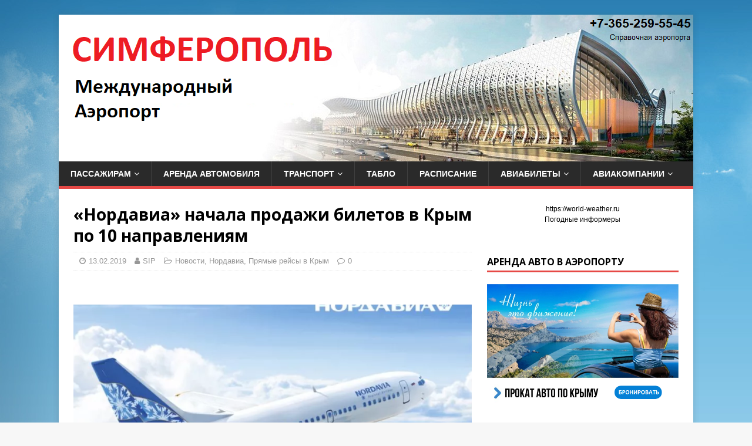

--- FILE ---
content_type: text/html; charset=UTF-8
request_url: https://xn----7sbqlqelaeaegedemp4b0lc.xn--p1ai/%D0%BD%D0%BE%D1%80%D0%B4%D0%B0%D0%B2%D0%B8%D0%B0-%D0%B1%D1%8B%D0%BB%D0%B5%D1%82%D1%8B-%D0%B2-%D0%BA%D1%80%D1%8B%D0%BC-2019/
body_size: 19258
content:
<!DOCTYPE html>
<html class="no-js" dir="ltr" lang="ru-RU" prefix="og: https://ogp.me/ns#">
<head>
<meta charset="UTF-8">
<meta name="viewport" content="width=device-width, initial-scale=1.0">
<link rel="profile" href="http://gmpg.org/xfn/11" />
<title>Авиакомпания Нордавиа начала продажу авиабилетов в Крым 2019 | Новости</title>
	<style>img:is([sizes="auto" i], [sizes^="auto," i]) { contain-intrinsic-size: 3000px 1500px }</style>
	
		<!-- All in One SEO 4.7.7 - aioseo.com -->
	<meta name="description" content="Авиакомпания &quot;Нордавиа&quot; открыла продажи на летние рейсы в Симферополь из 10 городов. К полетам Nordavia приступит в начале июня 2019 года" />
	<meta name="robots" content="max-image-preview:large" />
	<meta name="author" content="SIP"/>
	<meta name="keywords" content="нордавиа авиабилеты в симферополь,авиабилеты в крым на летний сезон 2019,авиабилеты в крым,купить билеты,лето 2019,нордавиа" />
	<link rel="canonical" href="https://xn----7sbqlqelaeaegedemp4b0lc.xn--p1ai/%d0%bd%d0%be%d1%80%d0%b4%d0%b0%d0%b2%d0%b8%d0%b0-%d0%b1%d1%8b%d0%bb%d0%b5%d1%82%d1%8b-%d0%b2-%d0%ba%d1%80%d1%8b%d0%bc-2019/" />
	<meta name="generator" content="All in One SEO (AIOSEO) 4.7.7" />
		<meta property="og:locale" content="ru_RU" />
		<meta property="og:site_name" content="Аэропорт Симферополь | Новый терминал |" />
		<meta property="og:type" content="article" />
		<meta property="og:title" content="Авиакомпания Нордавиа начала продажу авиабилетов в Крым 2019 | Новости" />
		<meta property="og:description" content="Авиакомпания &quot;Нордавиа&quot; открыла продажи на летние рейсы в Симферополь из 10 городов. К полетам Nordavia приступит в начале июня 2019 года" />
		<meta property="og:url" content="https://xn----7sbqlqelaeaegedemp4b0lc.xn--p1ai/%d0%bd%d0%be%d1%80%d0%b4%d0%b0%d0%b2%d0%b8%d0%b0-%d0%b1%d1%8b%d0%bb%d0%b5%d1%82%d1%8b-%d0%b2-%d0%ba%d1%80%d1%8b%d0%bc-2019/" />
		<meta property="article:published_time" content="2019-02-13T18:47:09+00:00" />
		<meta property="article:modified_time" content="2019-03-11T02:07:03+00:00" />
		<meta name="twitter:card" content="summary" />
		<meta name="twitter:title" content="Авиакомпания Нордавиа начала продажу авиабилетов в Крым 2019 | Новости" />
		<meta name="twitter:description" content="Авиакомпания &quot;Нордавиа&quot; открыла продажи на летние рейсы в Симферополь из 10 городов. К полетам Nordavia приступит в начале июня 2019 года" />
		<meta name="google" content="nositelinkssearchbox" />
		<script type="application/ld+json" class="aioseo-schema">
			{"@context":"https:\/\/schema.org","@graph":[{"@type":"Article","@id":"https:\/\/xn----7sbqlqelaeaegedemp4b0lc.xn--p1ai\/%d0%bd%d0%be%d1%80%d0%b4%d0%b0%d0%b2%d0%b8%d0%b0-%d0%b1%d1%8b%d0%bb%d0%b5%d1%82%d1%8b-%d0%b2-%d0%ba%d1%80%d1%8b%d0%bc-2019\/#article","name":"\u0410\u0432\u0438\u0430\u043a\u043e\u043c\u043f\u0430\u043d\u0438\u044f \u041d\u043e\u0440\u0434\u0430\u0432\u0438\u0430 \u043d\u0430\u0447\u0430\u043b\u0430 \u043f\u0440\u043e\u0434\u0430\u0436\u0443 \u0430\u0432\u0438\u0430\u0431\u0438\u043b\u0435\u0442\u043e\u0432 \u0432 \u041a\u0440\u044b\u043c 2019 | \u041d\u043e\u0432\u043e\u0441\u0442\u0438","headline":"&#171;\u041d\u043e\u0440\u0434\u0430\u0432\u0438\u0430&#187; \u043d\u0430\u0447\u0430\u043b\u0430 \u043f\u0440\u043e\u0434\u0430\u0436\u0438 \u0431\u0438\u043b\u0435\u0442\u043e\u0432 \u0432 \u041a\u0440\u044b\u043c \u043f\u043e 10 \u043d\u0430\u043f\u0440\u0430\u0432\u043b\u0435\u043d\u0438\u044f\u043c","author":{"@id":"https:\/\/xn----7sbqlqelaeaegedemp4b0lc.xn--p1ai\/author\/travail\/#author"},"publisher":{"@id":"https:\/\/xn----7sbqlqelaeaegedemp4b0lc.xn--p1ai\/#organization"},"image":{"@type":"ImageObject","url":"https:\/\/xn----7sbqlqelaeaegedemp4b0lc.xn--p1ai\/wp-content\/uploads\/2019\/02\/nordavia-simferopol.png","width":760,"height":530,"caption":"\u041d\u043e\u0440\u0434\u0430\u0432\u0438\u0430 \u043e\u0442\u043a\u0440\u044b\u0432\u0430\u0435\u0442 \u043f\u0440\u043e\u0434\u0430\u0436\u0443 \u0431\u0438\u043b\u0435\u0442\u043e\u0432 \u043d\u0430 \u043f\u0440\u044f\u043c\u044b\u0435 \u0440\u0435\u0439\u0441\u044b \u0432 \u041a\u0440\u044b\u043c \u043d\u0430 \u0441\u0435\u0437\u043e\u043d 2019 \u043f\u043e 10 \u043d\u0430\u043f\u0440\u0430\u0432\u043b\u0435\u043d\u0438\u044f\u043c"},"datePublished":"2019-02-13T21:47:09+03:00","dateModified":"2019-03-11T05:07:03+03:00","inLanguage":"ru-RU","mainEntityOfPage":{"@id":"https:\/\/xn----7sbqlqelaeaegedemp4b0lc.xn--p1ai\/%d0%bd%d0%be%d1%80%d0%b4%d0%b0%d0%b2%d0%b8%d0%b0-%d0%b1%d1%8b%d0%bb%d0%b5%d1%82%d1%8b-%d0%b2-%d0%ba%d1%80%d1%8b%d0%bc-2019\/#webpage"},"isPartOf":{"@id":"https:\/\/xn----7sbqlqelaeaegedemp4b0lc.xn--p1ai\/%d0%bd%d0%be%d1%80%d0%b4%d0%b0%d0%b2%d0%b8%d0%b0-%d0%b1%d1%8b%d0%bb%d0%b5%d1%82%d1%8b-%d0%b2-%d0%ba%d1%80%d1%8b%d0%bc-2019\/#webpage"},"articleSection":"\u041d\u043e\u0432\u043e\u0441\u0442\u0438, \u041d\u043e\u0440\u0434\u0430\u0432\u0438\u0430, \u041f\u0440\u044f\u043c\u044b\u0435 \u0440\u0435\u0439\u0441\u044b \u0432 \u041a\u0440\u044b\u043c, \u0410\u0432\u0438\u0430\u0431\u0438\u043b\u0435\u0442\u044b \u0432 \u041a\u0440\u044b\u043c, \u041a\u0443\u043f\u0438\u0442\u044c \u0431\u0438\u043b\u0435\u0442\u044b, \u041b\u0435\u0442\u043e 2019, \u041d\u043e\u0440\u0434\u0430\u0432\u0438\u0430"},{"@type":"BreadcrumbList","@id":"https:\/\/xn----7sbqlqelaeaegedemp4b0lc.xn--p1ai\/%d0%bd%d0%be%d1%80%d0%b4%d0%b0%d0%b2%d0%b8%d0%b0-%d0%b1%d1%8b%d0%bb%d0%b5%d1%82%d1%8b-%d0%b2-%d0%ba%d1%80%d1%8b%d0%bc-2019\/#breadcrumblist","itemListElement":[{"@type":"ListItem","@id":"https:\/\/xn----7sbqlqelaeaegedemp4b0lc.xn--p1ai\/#listItem","position":1,"name":"\u0413\u043b\u0430\u0432\u043d\u0430\u044f \u0441\u0442\u0440\u0430\u043d\u0438\u0446\u0430","item":"https:\/\/xn----7sbqlqelaeaegedemp4b0lc.xn--p1ai\/","nextItem":{"@type":"ListItem","@id":"https:\/\/xn----7sbqlqelaeaegedemp4b0lc.xn--p1ai\/%d0%bd%d0%be%d1%80%d0%b4%d0%b0%d0%b2%d0%b8%d0%b0-%d0%b1%d1%8b%d0%bb%d0%b5%d1%82%d1%8b-%d0%b2-%d0%ba%d1%80%d1%8b%d0%bc-2019\/#listItem","name":"\"\u041d\u043e\u0440\u0434\u0430\u0432\u0438\u0430\" \u043d\u0430\u0447\u0430\u043b\u0430 \u043f\u0440\u043e\u0434\u0430\u0436\u0438 \u0431\u0438\u043b\u0435\u0442\u043e\u0432 \u0432 \u041a\u0440\u044b\u043c \u043f\u043e 10 \u043d\u0430\u043f\u0440\u0430\u0432\u043b\u0435\u043d\u0438\u044f\u043c"}},{"@type":"ListItem","@id":"https:\/\/xn----7sbqlqelaeaegedemp4b0lc.xn--p1ai\/%d0%bd%d0%be%d1%80%d0%b4%d0%b0%d0%b2%d0%b8%d0%b0-%d0%b1%d1%8b%d0%bb%d0%b5%d1%82%d1%8b-%d0%b2-%d0%ba%d1%80%d1%8b%d0%bc-2019\/#listItem","position":2,"name":"\"\u041d\u043e\u0440\u0434\u0430\u0432\u0438\u0430\" \u043d\u0430\u0447\u0430\u043b\u0430 \u043f\u0440\u043e\u0434\u0430\u0436\u0438 \u0431\u0438\u043b\u0435\u0442\u043e\u0432 \u0432 \u041a\u0440\u044b\u043c \u043f\u043e 10 \u043d\u0430\u043f\u0440\u0430\u0432\u043b\u0435\u043d\u0438\u044f\u043c","previousItem":{"@type":"ListItem","@id":"https:\/\/xn----7sbqlqelaeaegedemp4b0lc.xn--p1ai\/#listItem","name":"\u0413\u043b\u0430\u0432\u043d\u0430\u044f \u0441\u0442\u0440\u0430\u043d\u0438\u0446\u0430"}}]},{"@type":"Organization","@id":"https:\/\/xn----7sbqlqelaeaegedemp4b0lc.xn--p1ai\/#organization","name":"\u0410\u044d\u0440\u043e\u043f\u043e\u0440\u0442 \u0421\u0438\u043c\u0444\u0435\u0440\u043e\u043f\u043e\u043b\u044c | \u041d\u043e\u0432\u044b\u0439 \u0442\u0435\u0440\u043c\u0438\u043d\u0430\u043b","url":"https:\/\/xn----7sbqlqelaeaegedemp4b0lc.xn--p1ai\/"},{"@type":"Person","@id":"https:\/\/xn----7sbqlqelaeaegedemp4b0lc.xn--p1ai\/author\/travail\/#author","url":"https:\/\/xn----7sbqlqelaeaegedemp4b0lc.xn--p1ai\/author\/travail\/","name":"SIP","image":{"@type":"ImageObject","@id":"https:\/\/xn----7sbqlqelaeaegedemp4b0lc.xn--p1ai\/%d0%bd%d0%be%d1%80%d0%b4%d0%b0%d0%b2%d0%b8%d0%b0-%d0%b1%d1%8b%d0%bb%d0%b5%d1%82%d1%8b-%d0%b2-%d0%ba%d1%80%d1%8b%d0%bc-2019\/#authorImage","url":"https:\/\/secure.gravatar.com\/avatar\/f49f2b4a1013e2454e77648af66c9414?s=96&r=g","width":96,"height":96,"caption":"SIP"}},{"@type":"WebPage","@id":"https:\/\/xn----7sbqlqelaeaegedemp4b0lc.xn--p1ai\/%d0%bd%d0%be%d1%80%d0%b4%d0%b0%d0%b2%d0%b8%d0%b0-%d0%b1%d1%8b%d0%bb%d0%b5%d1%82%d1%8b-%d0%b2-%d0%ba%d1%80%d1%8b%d0%bc-2019\/#webpage","url":"https:\/\/xn----7sbqlqelaeaegedemp4b0lc.xn--p1ai\/%d0%bd%d0%be%d1%80%d0%b4%d0%b0%d0%b2%d0%b8%d0%b0-%d0%b1%d1%8b%d0%bb%d0%b5%d1%82%d1%8b-%d0%b2-%d0%ba%d1%80%d1%8b%d0%bc-2019\/","name":"\u0410\u0432\u0438\u0430\u043a\u043e\u043c\u043f\u0430\u043d\u0438\u044f \u041d\u043e\u0440\u0434\u0430\u0432\u0438\u0430 \u043d\u0430\u0447\u0430\u043b\u0430 \u043f\u0440\u043e\u0434\u0430\u0436\u0443 \u0430\u0432\u0438\u0430\u0431\u0438\u043b\u0435\u0442\u043e\u0432 \u0432 \u041a\u0440\u044b\u043c 2019 | \u041d\u043e\u0432\u043e\u0441\u0442\u0438","description":"\u0410\u0432\u0438\u0430\u043a\u043e\u043c\u043f\u0430\u043d\u0438\u044f \"\u041d\u043e\u0440\u0434\u0430\u0432\u0438\u0430\" \u043e\u0442\u043a\u0440\u044b\u043b\u0430 \u043f\u0440\u043e\u0434\u0430\u0436\u0438 \u043d\u0430 \u043b\u0435\u0442\u043d\u0438\u0435 \u0440\u0435\u0439\u0441\u044b \u0432 \u0421\u0438\u043c\u0444\u0435\u0440\u043e\u043f\u043e\u043b\u044c \u0438\u0437 10 \u0433\u043e\u0440\u043e\u0434\u043e\u0432. \u041a \u043f\u043e\u043b\u0435\u0442\u0430\u043c Nordavia \u043f\u0440\u0438\u0441\u0442\u0443\u043f\u0438\u0442 \u0432 \u043d\u0430\u0447\u0430\u043b\u0435 \u0438\u044e\u043d\u044f 2019 \u0433\u043e\u0434\u0430","inLanguage":"ru-RU","isPartOf":{"@id":"https:\/\/xn----7sbqlqelaeaegedemp4b0lc.xn--p1ai\/#website"},"breadcrumb":{"@id":"https:\/\/xn----7sbqlqelaeaegedemp4b0lc.xn--p1ai\/%d0%bd%d0%be%d1%80%d0%b4%d0%b0%d0%b2%d0%b8%d0%b0-%d0%b1%d1%8b%d0%bb%d0%b5%d1%82%d1%8b-%d0%b2-%d0%ba%d1%80%d1%8b%d0%bc-2019\/#breadcrumblist"},"author":{"@id":"https:\/\/xn----7sbqlqelaeaegedemp4b0lc.xn--p1ai\/author\/travail\/#author"},"creator":{"@id":"https:\/\/xn----7sbqlqelaeaegedemp4b0lc.xn--p1ai\/author\/travail\/#author"},"image":{"@type":"ImageObject","url":"https:\/\/xn----7sbqlqelaeaegedemp4b0lc.xn--p1ai\/wp-content\/uploads\/2019\/02\/nordavia-simferopol.png","@id":"https:\/\/xn----7sbqlqelaeaegedemp4b0lc.xn--p1ai\/%d0%bd%d0%be%d1%80%d0%b4%d0%b0%d0%b2%d0%b8%d0%b0-%d0%b1%d1%8b%d0%bb%d0%b5%d1%82%d1%8b-%d0%b2-%d0%ba%d1%80%d1%8b%d0%bc-2019\/#mainImage","width":760,"height":530,"caption":"\u041d\u043e\u0440\u0434\u0430\u0432\u0438\u0430 \u043e\u0442\u043a\u0440\u044b\u0432\u0430\u0435\u0442 \u043f\u0440\u043e\u0434\u0430\u0436\u0443 \u0431\u0438\u043b\u0435\u0442\u043e\u0432 \u043d\u0430 \u043f\u0440\u044f\u043c\u044b\u0435 \u0440\u0435\u0439\u0441\u044b \u0432 \u041a\u0440\u044b\u043c \u043d\u0430 \u0441\u0435\u0437\u043e\u043d 2019 \u043f\u043e 10 \u043d\u0430\u043f\u0440\u0430\u0432\u043b\u0435\u043d\u0438\u044f\u043c"},"primaryImageOfPage":{"@id":"https:\/\/xn----7sbqlqelaeaegedemp4b0lc.xn--p1ai\/%d0%bd%d0%be%d1%80%d0%b4%d0%b0%d0%b2%d0%b8%d0%b0-%d0%b1%d1%8b%d0%bb%d0%b5%d1%82%d1%8b-%d0%b2-%d0%ba%d1%80%d1%8b%d0%bc-2019\/#mainImage"},"datePublished":"2019-02-13T21:47:09+03:00","dateModified":"2019-03-11T05:07:03+03:00"},{"@type":"WebSite","@id":"https:\/\/xn----7sbqlqelaeaegedemp4b0lc.xn--p1ai\/#website","url":"https:\/\/xn----7sbqlqelaeaegedemp4b0lc.xn--p1ai\/","name":"\u0410\u044d\u0440\u043e\u043f\u043e\u0440\u0442 \u0421\u0438\u043c\u0444\u0435\u0440\u043e\u043f\u043e\u043b\u044c | \u041d\u043e\u0432\u044b\u0439 \u0442\u0435\u0440\u043c\u0438\u043d\u0430\u043b","inLanguage":"ru-RU","publisher":{"@id":"https:\/\/xn----7sbqlqelaeaegedemp4b0lc.xn--p1ai\/#organization"}}]}
		</script>
		<!-- All in One SEO -->

<link rel='dns-prefetch' href='//fonts.googleapis.com' />
<link rel="alternate" type="application/rss+xml" title="Аэропорт Симферополь | Новый терминал &raquo; Лента" href="https://xn----7sbqlqelaeaegedemp4b0lc.xn--p1ai/feed/" />
<link rel="alternate" type="application/rss+xml" title="Аэропорт Симферополь | Новый терминал &raquo; Лента комментариев" href="https://xn----7sbqlqelaeaegedemp4b0lc.xn--p1ai/comments/feed/" />
<script type="text/javascript">
/* <![CDATA[ */
window._wpemojiSettings = {"baseUrl":"https:\/\/s.w.org\/images\/core\/emoji\/15.0.3\/72x72\/","ext":".png","svgUrl":"https:\/\/s.w.org\/images\/core\/emoji\/15.0.3\/svg\/","svgExt":".svg","source":{"concatemoji":"https:\/\/xn----7sbqlqelaeaegedemp4b0lc.xn--p1ai\/wp-includes\/js\/wp-emoji-release.min.js?ver=6.7.4"}};
/*! This file is auto-generated */
!function(i,n){var o,s,e;function c(e){try{var t={supportTests:e,timestamp:(new Date).valueOf()};sessionStorage.setItem(o,JSON.stringify(t))}catch(e){}}function p(e,t,n){e.clearRect(0,0,e.canvas.width,e.canvas.height),e.fillText(t,0,0);var t=new Uint32Array(e.getImageData(0,0,e.canvas.width,e.canvas.height).data),r=(e.clearRect(0,0,e.canvas.width,e.canvas.height),e.fillText(n,0,0),new Uint32Array(e.getImageData(0,0,e.canvas.width,e.canvas.height).data));return t.every(function(e,t){return e===r[t]})}function u(e,t,n){switch(t){case"flag":return n(e,"\ud83c\udff3\ufe0f\u200d\u26a7\ufe0f","\ud83c\udff3\ufe0f\u200b\u26a7\ufe0f")?!1:!n(e,"\ud83c\uddfa\ud83c\uddf3","\ud83c\uddfa\u200b\ud83c\uddf3")&&!n(e,"\ud83c\udff4\udb40\udc67\udb40\udc62\udb40\udc65\udb40\udc6e\udb40\udc67\udb40\udc7f","\ud83c\udff4\u200b\udb40\udc67\u200b\udb40\udc62\u200b\udb40\udc65\u200b\udb40\udc6e\u200b\udb40\udc67\u200b\udb40\udc7f");case"emoji":return!n(e,"\ud83d\udc26\u200d\u2b1b","\ud83d\udc26\u200b\u2b1b")}return!1}function f(e,t,n){var r="undefined"!=typeof WorkerGlobalScope&&self instanceof WorkerGlobalScope?new OffscreenCanvas(300,150):i.createElement("canvas"),a=r.getContext("2d",{willReadFrequently:!0}),o=(a.textBaseline="top",a.font="600 32px Arial",{});return e.forEach(function(e){o[e]=t(a,e,n)}),o}function t(e){var t=i.createElement("script");t.src=e,t.defer=!0,i.head.appendChild(t)}"undefined"!=typeof Promise&&(o="wpEmojiSettingsSupports",s=["flag","emoji"],n.supports={everything:!0,everythingExceptFlag:!0},e=new Promise(function(e){i.addEventListener("DOMContentLoaded",e,{once:!0})}),new Promise(function(t){var n=function(){try{var e=JSON.parse(sessionStorage.getItem(o));if("object"==typeof e&&"number"==typeof e.timestamp&&(new Date).valueOf()<e.timestamp+604800&&"object"==typeof e.supportTests)return e.supportTests}catch(e){}return null}();if(!n){if("undefined"!=typeof Worker&&"undefined"!=typeof OffscreenCanvas&&"undefined"!=typeof URL&&URL.createObjectURL&&"undefined"!=typeof Blob)try{var e="postMessage("+f.toString()+"("+[JSON.stringify(s),u.toString(),p.toString()].join(",")+"));",r=new Blob([e],{type:"text/javascript"}),a=new Worker(URL.createObjectURL(r),{name:"wpTestEmojiSupports"});return void(a.onmessage=function(e){c(n=e.data),a.terminate(),t(n)})}catch(e){}c(n=f(s,u,p))}t(n)}).then(function(e){for(var t in e)n.supports[t]=e[t],n.supports.everything=n.supports.everything&&n.supports[t],"flag"!==t&&(n.supports.everythingExceptFlag=n.supports.everythingExceptFlag&&n.supports[t]);n.supports.everythingExceptFlag=n.supports.everythingExceptFlag&&!n.supports.flag,n.DOMReady=!1,n.readyCallback=function(){n.DOMReady=!0}}).then(function(){return e}).then(function(){var e;n.supports.everything||(n.readyCallback(),(e=n.source||{}).concatemoji?t(e.concatemoji):e.wpemoji&&e.twemoji&&(t(e.twemoji),t(e.wpemoji)))}))}((window,document),window._wpemojiSettings);
/* ]]> */
</script>
<style id='wp-emoji-styles-inline-css' type='text/css'>

	img.wp-smiley, img.emoji {
		display: inline !important;
		border: none !important;
		box-shadow: none !important;
		height: 1em !important;
		width: 1em !important;
		margin: 0 0.07em !important;
		vertical-align: -0.1em !important;
		background: none !important;
		padding: 0 !important;
	}
</style>
<link rel='stylesheet' id='wp-block-library-css' href='https://xn----7sbqlqelaeaegedemp4b0lc.xn--p1ai/wp-includes/css/dist/block-library/style.min.css?ver=6.7.4' type='text/css' media='all' />
<style id='classic-theme-styles-inline-css' type='text/css'>
/*! This file is auto-generated */
.wp-block-button__link{color:#fff;background-color:#32373c;border-radius:9999px;box-shadow:none;text-decoration:none;padding:calc(.667em + 2px) calc(1.333em + 2px);font-size:1.125em}.wp-block-file__button{background:#32373c;color:#fff;text-decoration:none}
</style>
<style id='global-styles-inline-css' type='text/css'>
:root{--wp--preset--aspect-ratio--square: 1;--wp--preset--aspect-ratio--4-3: 4/3;--wp--preset--aspect-ratio--3-4: 3/4;--wp--preset--aspect-ratio--3-2: 3/2;--wp--preset--aspect-ratio--2-3: 2/3;--wp--preset--aspect-ratio--16-9: 16/9;--wp--preset--aspect-ratio--9-16: 9/16;--wp--preset--color--black: #000000;--wp--preset--color--cyan-bluish-gray: #abb8c3;--wp--preset--color--white: #ffffff;--wp--preset--color--pale-pink: #f78da7;--wp--preset--color--vivid-red: #cf2e2e;--wp--preset--color--luminous-vivid-orange: #ff6900;--wp--preset--color--luminous-vivid-amber: #fcb900;--wp--preset--color--light-green-cyan: #7bdcb5;--wp--preset--color--vivid-green-cyan: #00d084;--wp--preset--color--pale-cyan-blue: #8ed1fc;--wp--preset--color--vivid-cyan-blue: #0693e3;--wp--preset--color--vivid-purple: #9b51e0;--wp--preset--gradient--vivid-cyan-blue-to-vivid-purple: linear-gradient(135deg,rgba(6,147,227,1) 0%,rgb(155,81,224) 100%);--wp--preset--gradient--light-green-cyan-to-vivid-green-cyan: linear-gradient(135deg,rgb(122,220,180) 0%,rgb(0,208,130) 100%);--wp--preset--gradient--luminous-vivid-amber-to-luminous-vivid-orange: linear-gradient(135deg,rgba(252,185,0,1) 0%,rgba(255,105,0,1) 100%);--wp--preset--gradient--luminous-vivid-orange-to-vivid-red: linear-gradient(135deg,rgba(255,105,0,1) 0%,rgb(207,46,46) 100%);--wp--preset--gradient--very-light-gray-to-cyan-bluish-gray: linear-gradient(135deg,rgb(238,238,238) 0%,rgb(169,184,195) 100%);--wp--preset--gradient--cool-to-warm-spectrum: linear-gradient(135deg,rgb(74,234,220) 0%,rgb(151,120,209) 20%,rgb(207,42,186) 40%,rgb(238,44,130) 60%,rgb(251,105,98) 80%,rgb(254,248,76) 100%);--wp--preset--gradient--blush-light-purple: linear-gradient(135deg,rgb(255,206,236) 0%,rgb(152,150,240) 100%);--wp--preset--gradient--blush-bordeaux: linear-gradient(135deg,rgb(254,205,165) 0%,rgb(254,45,45) 50%,rgb(107,0,62) 100%);--wp--preset--gradient--luminous-dusk: linear-gradient(135deg,rgb(255,203,112) 0%,rgb(199,81,192) 50%,rgb(65,88,208) 100%);--wp--preset--gradient--pale-ocean: linear-gradient(135deg,rgb(255,245,203) 0%,rgb(182,227,212) 50%,rgb(51,167,181) 100%);--wp--preset--gradient--electric-grass: linear-gradient(135deg,rgb(202,248,128) 0%,rgb(113,206,126) 100%);--wp--preset--gradient--midnight: linear-gradient(135deg,rgb(2,3,129) 0%,rgb(40,116,252) 100%);--wp--preset--font-size--small: 13px;--wp--preset--font-size--medium: 20px;--wp--preset--font-size--large: 36px;--wp--preset--font-size--x-large: 42px;--wp--preset--spacing--20: 0.44rem;--wp--preset--spacing--30: 0.67rem;--wp--preset--spacing--40: 1rem;--wp--preset--spacing--50: 1.5rem;--wp--preset--spacing--60: 2.25rem;--wp--preset--spacing--70: 3.38rem;--wp--preset--spacing--80: 5.06rem;--wp--preset--shadow--natural: 6px 6px 9px rgba(0, 0, 0, 0.2);--wp--preset--shadow--deep: 12px 12px 50px rgba(0, 0, 0, 0.4);--wp--preset--shadow--sharp: 6px 6px 0px rgba(0, 0, 0, 0.2);--wp--preset--shadow--outlined: 6px 6px 0px -3px rgba(255, 255, 255, 1), 6px 6px rgba(0, 0, 0, 1);--wp--preset--shadow--crisp: 6px 6px 0px rgba(0, 0, 0, 1);}:where(.is-layout-flex){gap: 0.5em;}:where(.is-layout-grid){gap: 0.5em;}body .is-layout-flex{display: flex;}.is-layout-flex{flex-wrap: wrap;align-items: center;}.is-layout-flex > :is(*, div){margin: 0;}body .is-layout-grid{display: grid;}.is-layout-grid > :is(*, div){margin: 0;}:where(.wp-block-columns.is-layout-flex){gap: 2em;}:where(.wp-block-columns.is-layout-grid){gap: 2em;}:where(.wp-block-post-template.is-layout-flex){gap: 1.25em;}:where(.wp-block-post-template.is-layout-grid){gap: 1.25em;}.has-black-color{color: var(--wp--preset--color--black) !important;}.has-cyan-bluish-gray-color{color: var(--wp--preset--color--cyan-bluish-gray) !important;}.has-white-color{color: var(--wp--preset--color--white) !important;}.has-pale-pink-color{color: var(--wp--preset--color--pale-pink) !important;}.has-vivid-red-color{color: var(--wp--preset--color--vivid-red) !important;}.has-luminous-vivid-orange-color{color: var(--wp--preset--color--luminous-vivid-orange) !important;}.has-luminous-vivid-amber-color{color: var(--wp--preset--color--luminous-vivid-amber) !important;}.has-light-green-cyan-color{color: var(--wp--preset--color--light-green-cyan) !important;}.has-vivid-green-cyan-color{color: var(--wp--preset--color--vivid-green-cyan) !important;}.has-pale-cyan-blue-color{color: var(--wp--preset--color--pale-cyan-blue) !important;}.has-vivid-cyan-blue-color{color: var(--wp--preset--color--vivid-cyan-blue) !important;}.has-vivid-purple-color{color: var(--wp--preset--color--vivid-purple) !important;}.has-black-background-color{background-color: var(--wp--preset--color--black) !important;}.has-cyan-bluish-gray-background-color{background-color: var(--wp--preset--color--cyan-bluish-gray) !important;}.has-white-background-color{background-color: var(--wp--preset--color--white) !important;}.has-pale-pink-background-color{background-color: var(--wp--preset--color--pale-pink) !important;}.has-vivid-red-background-color{background-color: var(--wp--preset--color--vivid-red) !important;}.has-luminous-vivid-orange-background-color{background-color: var(--wp--preset--color--luminous-vivid-orange) !important;}.has-luminous-vivid-amber-background-color{background-color: var(--wp--preset--color--luminous-vivid-amber) !important;}.has-light-green-cyan-background-color{background-color: var(--wp--preset--color--light-green-cyan) !important;}.has-vivid-green-cyan-background-color{background-color: var(--wp--preset--color--vivid-green-cyan) !important;}.has-pale-cyan-blue-background-color{background-color: var(--wp--preset--color--pale-cyan-blue) !important;}.has-vivid-cyan-blue-background-color{background-color: var(--wp--preset--color--vivid-cyan-blue) !important;}.has-vivid-purple-background-color{background-color: var(--wp--preset--color--vivid-purple) !important;}.has-black-border-color{border-color: var(--wp--preset--color--black) !important;}.has-cyan-bluish-gray-border-color{border-color: var(--wp--preset--color--cyan-bluish-gray) !important;}.has-white-border-color{border-color: var(--wp--preset--color--white) !important;}.has-pale-pink-border-color{border-color: var(--wp--preset--color--pale-pink) !important;}.has-vivid-red-border-color{border-color: var(--wp--preset--color--vivid-red) !important;}.has-luminous-vivid-orange-border-color{border-color: var(--wp--preset--color--luminous-vivid-orange) !important;}.has-luminous-vivid-amber-border-color{border-color: var(--wp--preset--color--luminous-vivid-amber) !important;}.has-light-green-cyan-border-color{border-color: var(--wp--preset--color--light-green-cyan) !important;}.has-vivid-green-cyan-border-color{border-color: var(--wp--preset--color--vivid-green-cyan) !important;}.has-pale-cyan-blue-border-color{border-color: var(--wp--preset--color--pale-cyan-blue) !important;}.has-vivid-cyan-blue-border-color{border-color: var(--wp--preset--color--vivid-cyan-blue) !important;}.has-vivid-purple-border-color{border-color: var(--wp--preset--color--vivid-purple) !important;}.has-vivid-cyan-blue-to-vivid-purple-gradient-background{background: var(--wp--preset--gradient--vivid-cyan-blue-to-vivid-purple) !important;}.has-light-green-cyan-to-vivid-green-cyan-gradient-background{background: var(--wp--preset--gradient--light-green-cyan-to-vivid-green-cyan) !important;}.has-luminous-vivid-amber-to-luminous-vivid-orange-gradient-background{background: var(--wp--preset--gradient--luminous-vivid-amber-to-luminous-vivid-orange) !important;}.has-luminous-vivid-orange-to-vivid-red-gradient-background{background: var(--wp--preset--gradient--luminous-vivid-orange-to-vivid-red) !important;}.has-very-light-gray-to-cyan-bluish-gray-gradient-background{background: var(--wp--preset--gradient--very-light-gray-to-cyan-bluish-gray) !important;}.has-cool-to-warm-spectrum-gradient-background{background: var(--wp--preset--gradient--cool-to-warm-spectrum) !important;}.has-blush-light-purple-gradient-background{background: var(--wp--preset--gradient--blush-light-purple) !important;}.has-blush-bordeaux-gradient-background{background: var(--wp--preset--gradient--blush-bordeaux) !important;}.has-luminous-dusk-gradient-background{background: var(--wp--preset--gradient--luminous-dusk) !important;}.has-pale-ocean-gradient-background{background: var(--wp--preset--gradient--pale-ocean) !important;}.has-electric-grass-gradient-background{background: var(--wp--preset--gradient--electric-grass) !important;}.has-midnight-gradient-background{background: var(--wp--preset--gradient--midnight) !important;}.has-small-font-size{font-size: var(--wp--preset--font-size--small) !important;}.has-medium-font-size{font-size: var(--wp--preset--font-size--medium) !important;}.has-large-font-size{font-size: var(--wp--preset--font-size--large) !important;}.has-x-large-font-size{font-size: var(--wp--preset--font-size--x-large) !important;}
:where(.wp-block-post-template.is-layout-flex){gap: 1.25em;}:where(.wp-block-post-template.is-layout-grid){gap: 1.25em;}
:where(.wp-block-columns.is-layout-flex){gap: 2em;}:where(.wp-block-columns.is-layout-grid){gap: 2em;}
:root :where(.wp-block-pullquote){font-size: 1.5em;line-height: 1.6;}
</style>
<link rel='stylesheet' id='wpsm_ac-font-awesome-front-css' href='https://xn----7sbqlqelaeaegedemp4b0lc.xn--p1ai/wp-content/plugins/responsive-accordion-and-collapse/css/font-awesome/css/font-awesome.min.css?ver=6.7.4' type='text/css' media='all' />
<link rel='stylesheet' id='wpsm_ac_bootstrap-front-css' href='https://xn----7sbqlqelaeaegedemp4b0lc.xn--p1ai/wp-content/plugins/responsive-accordion-and-collapse/css/bootstrap-front.css?ver=6.7.4' type='text/css' media='all' />
<link rel='stylesheet' id='mh-google-fonts-css' href='https://fonts.googleapis.com/css?family=Open+Sans:400,400italic,700,600' type='text/css' media='all' />
<link rel='stylesheet' id='mh-magazine-lite-css' href='https://xn----7sbqlqelaeaegedemp4b0lc.xn--p1ai/wp-content/themes/mh-magazine-lite/style.css?ver=20.6.8' type='text/css' media='all' />
<link rel='stylesheet' id='mh-font-awesome-css' href='https://xn----7sbqlqelaeaegedemp4b0lc.xn--p1ai/wp-content/themes/mh-magazine-lite/includes/font-awesome.min.css' type='text/css' media='all' />
<link rel='stylesheet' id='fancybox-css' href='https://xn----7sbqlqelaeaegedemp4b0lc.xn--p1ai/wp-content/plugins/easy-fancybox/fancybox/1.5.4/jquery.fancybox.min.css?ver=6.7.4' type='text/css' media='screen' />
<link rel='stylesheet' id='travelpayouts-assets-loader-loader.502052c178d2b15bb98b.css-css' href='https://xn----7sbqlqelaeaegedemp4b0lc.xn--p1ai/wp-content/plugins/travelpayouts/assets/loader.502052c178d2b15bb98b.css?ver=1.1.21' type='text/css' media='all' />
<script type="text/javascript" src="https://xn----7sbqlqelaeaegedemp4b0lc.xn--p1ai/wp-includes/js/jquery/jquery.min.js?ver=3.7.1" id="jquery-core-js"></script>
<script type="text/javascript" src="https://xn----7sbqlqelaeaegedemp4b0lc.xn--p1ai/wp-includes/js/jquery/jquery-migrate.min.js?ver=3.4.1" id="jquery-migrate-js"></script>
<script type="text/javascript" src="https://xn----7sbqlqelaeaegedemp4b0lc.xn--p1ai/wp-content/themes/mh-magazine-lite/js/scripts.js?ver=20.6.8" id="mh-scripts-js"></script>
<link rel="https://api.w.org/" href="https://xn----7sbqlqelaeaegedemp4b0lc.xn--p1ai/wp-json/" /><link rel="alternate" title="JSON" type="application/json" href="https://xn----7sbqlqelaeaegedemp4b0lc.xn--p1ai/wp-json/wp/v2/posts/1026" /><link rel="EditURI" type="application/rsd+xml" title="RSD" href="https://xn----7sbqlqelaeaegedemp4b0lc.xn--p1ai/xmlrpc.php?rsd" />
<meta name="generator" content="WordPress 6.7.4" />
<link rel='shortlink' href='https://xn----7sbqlqelaeaegedemp4b0lc.xn--p1ai/?p=1026' />
<link rel="alternate" title="oEmbed (JSON)" type="application/json+oembed" href="https://xn----7sbqlqelaeaegedemp4b0lc.xn--p1ai/wp-json/oembed/1.0/embed?url=https%3A%2F%2Fxn----7sbqlqelaeaegedemp4b0lc.xn--p1ai%2F%25d0%25bd%25d0%25be%25d1%2580%25d0%25b4%25d0%25b0%25d0%25b2%25d0%25b8%25d0%25b0-%25d0%25b1%25d1%258b%25d0%25bb%25d0%25b5%25d1%2582%25d1%258b-%25d0%25b2-%25d0%25ba%25d1%2580%25d1%258b%25d0%25bc-2019%2F" />
<link rel="alternate" title="oEmbed (XML)" type="text/xml+oembed" href="https://xn----7sbqlqelaeaegedemp4b0lc.xn--p1ai/wp-json/oembed/1.0/embed?url=https%3A%2F%2Fxn----7sbqlqelaeaegedemp4b0lc.xn--p1ai%2F%25d0%25bd%25d0%25be%25d1%2580%25d0%25b4%25d0%25b0%25d0%25b2%25d0%25b8%25d0%25b0-%25d0%25b1%25d1%258b%25d0%25bb%25d0%25b5%25d1%2582%25d1%258b-%25d0%25b2-%25d0%25ba%25d1%2580%25d1%258b%25d0%25bc-2019%2F&#038;format=xml" />
<style>
    *,
    *::before,
    *::after {
      box-sizing: border-box;
    }

    html {
      font-family: sans-serif;
      line-height: 1.15;
      -webkit-text-size-adjust: 100%;
      -webkit-tap-highlight-color: rgba(0, 0, 0, 0);
    }

    body {
      margin: 0;
      font-family: -apple-system, BlinkMacSystemFont, "Segoe UI", Roboto, "Helvetica Neue", Arial, "Noto Sans", sans-serif, "Apple Color Emoji", "Segoe UI Emoji", "Segoe UI Symbol", "Noto Color Emoji";
    }

    /* social links */
    .social-icons {
      display: flex;
      justify-content: center;
      list-style: none;
      margin-top: 0.25rem;
      margin-bottom: 1rem;
      padding-left: 0;
    }

    .social-icons>li {
      margin-left: 0.25rem;
      margin-right: 0.25rem;
    }

    .social-icons a {
      position: relative;
      background-color: #eee;
      display: block;
      -webkit-user-select: none;
      -moz-user-select: none;
      -ms-user-select: none;
      user-select: none;
      transition: background-color .3s ease-in-out;
      width: 2.5rem;
      height: 2.5rem;
      border-radius: .25rem;
    }

    .social-icons a:hover {
      background-color: #e0e0e0;
    }

    .social-icons a::before {
      content: "";
      position: absolute;
      width: 1.2rem;
      height: 1.2rem;
      left: .65rem;
      top: .65rem;
      background: transparent no-repeat center center;
      background-size: 100% 100%;
    }


    .social-icons .social-icon-vk::before {
      background-image: url("data:image/svg+xml,%3Csvg xmlns='http://www.w3.org/2000/svg' viewBox='0 0 576 512'%3E%3Cpath fill='%232787f5' d='M545 117.7c3.7-12.5 0-21.7-17.8-21.7h-58.9c-15 0-21.9 7.9-25.6 16.7 0 0-30 73.1-72.4 120.5-13.7 13.7-20 18.1-27.5 18.1-3.7 0-9.4-4.4-9.4-16.9V117.7c0-15-4.2-21.7-16.6-21.7h-92.6c-9.4 0-15 7-15 13.5 0 14.2 21.2 17.5 23.4 57.5v86.8c0 19-3.4 22.5-10.9 22.5-20 0-68.6-73.4-97.4-157.4-5.8-16.3-11.5-22.9-26.6-22.9H38.8c-16.8 0-20.2 7.9-20.2 16.7 0 15.6 20 93.1 93.1 195.5C160.4 378.1 229 416 291.4 416c37.5 0 42.1-8.4 42.1-22.9 0-66.8-3.4-73.1 15.4-73.1 8.7 0 23.7 4.4 58.7 38.1 40 40 46.6 57.9 69 57.9h58.9c16.8 0 25.3-8.4 20.4-25-11.2-34.9-86.9-106.7-90.3-111.5-8.7-11.2-6.2-16.2 0-26.2.1-.1 72-101.3 79.4-135.6z'/%3E%3C/svg%3E");
    }

    .social-icons .social-icon-telegram::before {
      background-image: url("data:image/svg+xml,%3Csvg xmlns='http://www.w3.org/2000/svg' viewBox='0 0 448 512'%3E%3Cpath fill='%2327a7e7' d='M446.7 98.6l-67.6 318.8c-5.1 22.5-18.4 28.1-37.3 17.5l-103-75.9-49.7 47.8c-5.5 5.5-10.1 10.1-20.7 10.1l7.4-104.9 190.9-172.5c8.3-7.4-1.8-11.5-12.9-4.1L117.8 284 16.2 252.2c-22.1-6.9-22.5-22.1 4.6-32.7L418.2 66.4c18.4-6.9 34.5 4.1 28.5 32.2z'/%3E%3C/svg%3E");
    }

    .social-icons .social-icon-youtube::before {
      background-image: url("data:image/svg+xml,%3Csvg xmlns='http://www.w3.org/2000/svg' viewBox='0 0 576 512'%3E%3Cpath fill='%23ff0000' d='M549.655 124.083c-6.281-23.65-24.787-42.276-48.284-48.597C458.781 64 288 64 288 64S117.22 64 74.629 75.486c-23.497 6.322-42.003 24.947-48.284 48.597-11.412 42.867-11.412 132.305-11.412 132.305s0 89.438 11.412 132.305c6.281 23.65 24.787 41.5 48.284 47.821C117.22 448 288 448 288 448s170.78 0 213.371-11.486c23.497-6.321 42.003-24.171 48.284-47.821 11.412-42.867 11.412-132.305 11.412-132.305s0-89.438-11.412-132.305zm-317.51 213.508V175.185l142.739 81.205-142.739 81.201z'/%3E%3C/svg%3E");
    }
  </style><!--[if lt IE 9]>
<script src="https://xn----7sbqlqelaeaegedemp4b0lc.xn--p1ai/wp-content/themes/mh-magazine-lite/js/css3-mediaqueries.js"></script>
<![endif]-->
<style type="text/css" id="custom-background-css">
body.custom-background { background-image: url("https://xn----7sbqlqelaeaegedemp4b0lc.xn--p1ai/wp-content/uploads/2019/01/fon1.jpg"); background-position: left top; background-size: auto; background-repeat: no-repeat; background-attachment: fixed; }
</style>
	<link rel="icon" href="https://xn----7sbqlqelaeaegedemp4b0lc.xn--p1ai/wp-content/uploads/2019/02/cropped-avia-2-32x32.png" sizes="32x32" />
<link rel="icon" href="https://xn----7sbqlqelaeaegedemp4b0lc.xn--p1ai/wp-content/uploads/2019/02/cropped-avia-2-192x192.png" sizes="192x192" />
<link rel="apple-touch-icon" href="https://xn----7sbqlqelaeaegedemp4b0lc.xn--p1ai/wp-content/uploads/2019/02/cropped-avia-2-180x180.png" />
<meta name="msapplication-TileImage" content="https://xn----7sbqlqelaeaegedemp4b0lc.xn--p1ai/wp-content/uploads/2019/02/cropped-avia-2-270x270.png" />
		<style type="text/css" id="wp-custom-css">
			p {
text-align: justify;
margin-top: 1em; /* Отступ сверху */
margin-bottom: 1em; /* Отступ снизу */
}
h4 {
margin-top: 1em; /* Отступ сверху */
}		</style>
		</head>
<body id="mh-mobile" class="post-template-default single single-post postid-1026 single-format-standard custom-background mh-right-sb" itemscope="itemscope" itemtype="http://schema.org/WebPage">
<div class="mh-container mh-container-outer">
<div class="mh-header-mobile-nav clearfix"></div>
<header class="mh-header" itemscope="itemscope" itemtype="http://schema.org/WPHeader">
	<div class="mh-container mh-container-inner mh-row clearfix">
		<div class="mh-custom-header clearfix">
<a class="mh-header-image-link" href="https://xn----7sbqlqelaeaegedemp4b0lc.xn--p1ai/" title="Аэропорт Симферополь | Новый терминал" rel="home">
<img class="mh-header-image" src="https://xn----7sbqlqelaeaegedemp4b0lc.xn--p1ai/wp-content/uploads/2022/02/cropped-simf122.png" height="250" width="1080" alt="Аэропорт Симферополь | Новый терминал" />
</a>
</div>
	</div>
	<div class="mh-main-nav-wrap">
		<nav class="mh-navigation mh-main-nav mh-container mh-container-inner clearfix" itemscope="itemscope" itemtype="http://schema.org/SiteNavigationElement">
			<div class="menu-menu-container"><ul id="menu-menu" class="menu"><li id="menu-item-3703" class="menu-item menu-item-type-custom menu-item-object-custom menu-item-home menu-item-has-children menu-item-3703"><a href="https://xn----7sbqlqelaeaegedemp4b0lc.xn--p1ai/">Пассажирам</a>
<ul class="sub-menu">
	<li id="menu-item-3735" class="menu-item menu-item-type-custom menu-item-object-custom menu-item-home menu-item-3735"><a href="https://xn----7sbqlqelaeaegedemp4b0lc.xn--p1ai/" title="Об аэропорте Сочи (Адлер)">Об аэропорте</a></li>
	<li id="menu-item-262" class="menu-item menu-item-type-post_type menu-item-object-page menu-item-262"><a href="https://xn----7sbqlqelaeaegedemp4b0lc.xn--p1ai/%d1%80%d0%b5%d0%b3%d0%b8%d1%81%d1%82%d1%80%d0%b0%d1%86%d0%b8%d1%8f/%d0%be%d0%bd%d0%bb%d0%b0%d0%b9%d0%bd-%d1%80%d0%b5%d0%b3%d0%b8%d1%81%d1%82%d1%80%d0%b0%d1%86%d0%b8%d1%8f/" title="Онлайн-регистрация на рейсы в аэропорту Симферополь">Регистрация</a></li>
	<li id="menu-item-3941" class="menu-item menu-item-type-post_type menu-item-object-page menu-item-3941"><a href="https://xn----7sbqlqelaeaegedemp4b0lc.xn--p1ai/%d0%b3%d0%be%d1%81%d1%82%d0%b8%d0%bd%d0%b8%d1%86%d0%b0/" title="Гостиницы возле аэропорта «Симферополь»">Гостиница</a></li>
	<li id="menu-item-3707" class="menu-item menu-item-type-post_type menu-item-object-page menu-item-3707"><a href="https://xn----7sbqlqelaeaegedemp4b0lc.xn--p1ai/%d1%83%d0%bf%d0%b0%d0%ba%d0%be%d0%b2%d0%ba%d0%b0-%d0%b1%d0%b0%d0%b3%d0%b0%d0%b6%d0%b0/" title="Упаковка багажа в аэропорту Симферополь">Упаковка багажа</a></li>
	<li id="menu-item-3714" class="menu-item menu-item-type-post_type menu-item-object-page menu-item-3714"><a href="https://xn----7sbqlqelaeaegedemp4b0lc.xn--p1ai/%d0%bc%d0%b5%d1%81%d1%82%d0%b0-%d0%b4%d0%bb%d1%8f-%d0%ba%d1%83%d1%80%d0%b5%d0%bd%d0%b8%d1%8f/" title="Места для курения в аэропорту Симферополя">Места для курения</a></li>
	<li id="menu-item-3706" class="menu-item menu-item-type-post_type menu-item-object-page menu-item-3706"><a href="https://xn----7sbqlqelaeaegedemp4b0lc.xn--p1ai/%d0%bc%d0%b0%d0%bb%d0%be%d0%bc%d0%be%d0%b1%d0%b8%d0%bb%d1%8c%d0%bd%d1%8b%d0%bc-%d0%bf%d0%b0%d1%81%d1%81%d0%b0%d0%b6%d0%b8%d1%80%d0%b0%d0%bc/" title="Аэропорт Симферополь &#8212; информация для маломобильных пассажиров">Маломобильным пассажирам</a></li>
	<li id="menu-item-3705" class="menu-item menu-item-type-post_type menu-item-object-page menu-item-3705"><a href="https://xn----7sbqlqelaeaegedemp4b0lc.xn--p1ai/%d0%b1%d0%b8%d0%b7%d0%bd%d0%b5%d1%81-%d0%b7%d0%b0%d0%bb/" title="Бизнес-зал в аэропорту Симферополь">Бизнес-зал</a></li>
	<li id="menu-item-3704" class="menu-item menu-item-type-post_type menu-item-object-page menu-item-3704"><a href="https://xn----7sbqlqelaeaegedemp4b0lc.xn--p1ai/vip-%d0%b7%d0%b0%d0%bb/" title="VIP-зал аэропорта Симферополь">VIP-зал</a></li>
	<li id="menu-item-3708" class="menu-item menu-item-type-post_type menu-item-object-page menu-item-3708"><a href="https://xn----7sbqlqelaeaegedemp4b0lc.xn--p1ai/%d0%b0%d0%bf%d1%82%d0%b5%d0%ba%d0%b0/" title="Аптека аэропорта Симферополь">Аптека</a></li>
	<li id="menu-item-3713" class="menu-item menu-item-type-post_type menu-item-object-page menu-item-3713"><a href="https://xn----7sbqlqelaeaegedemp4b0lc.xn--p1ai/%d0%bc%d0%b5%d0%b4%d0%bf%d1%83%d0%bd%d0%ba%d1%82/" title="Медпункт аэропорта Симферополь">Медпункт</a></li>
	<li id="menu-item-3709" class="menu-item menu-item-type-post_type menu-item-object-page menu-item-3709"><a href="https://xn----7sbqlqelaeaegedemp4b0lc.xn--p1ai/%d0%b1%d0%b0%d0%bd%d0%ba%d0%b8-%d0%b8-%d0%b1%d0%b0%d0%bd%d0%ba%d0%be%d0%bc%d0%b0%d1%82%d1%8b/" title="Банкоматы в аэропорту Симферополь">Банкоматы</a></li>
	<li id="menu-item-3710" class="menu-item menu-item-type-post_type menu-item-object-page menu-item-3710"><a href="https://xn----7sbqlqelaeaegedemp4b0lc.xn--p1ai/%d0%b3%d0%b4%d0%b5-%d0%bf%d0%be%d0%b5%d1%81%d1%82%d1%8c/" title="Где недорого поесть в аэропорту &#171;Симферополь&#187;">Где поесть?</a></li>
	<li id="menu-item-3711" class="menu-item menu-item-type-post_type menu-item-object-page menu-item-3711"><a href="https://xn----7sbqlqelaeaegedemp4b0lc.xn--p1ai/%d0%ba%d0%b0%d0%bc%d0%b5%d1%80%d0%b0-%d1%85%d1%80%d0%b0%d0%bd%d0%b5%d0%bd%d0%b8%d1%8f/" title="Камера хранения в аэропорту Симферополь">Камера хранения</a></li>
	<li id="menu-item-3712" class="menu-item menu-item-type-post_type menu-item-object-page menu-item-3712"><a href="https://xn----7sbqlqelaeaegedemp4b0lc.xn--p1ai/%d0%bc%d0%b0%d0%b3%d0%b0%d0%b7%d0%b8%d0%bd%d1%8b/" title="Магазины в аэропорту Симферополя">Магазины</a></li>
	<li id="menu-item-3715" class="menu-item menu-item-type-post_type menu-item-object-page menu-item-3715"><a href="https://xn----7sbqlqelaeaegedemp4b0lc.xn--p1ai/%d0%bf%d0%b5%d1%80%d0%b5%d0%b2%d0%be%d0%b7%d0%ba%d0%b0-%d0%b6%d0%b8%d0%b2%d0%be%d1%82%d0%bd%d1%8b%d1%85/" title="Перевозка животных через аэропорт Симферополь">Перевозка животных</a></li>
</ul>
</li>
<li id="menu-item-2763" class="menu-item menu-item-type-post_type menu-item-object-page menu-item-2763"><a href="https://xn----7sbqlqelaeaegedemp4b0lc.xn--p1ai/%d0%b0%d1%80%d0%b5%d0%bd%d0%b4%d0%b0-%d0%b0%d0%b2%d1%82%d0%be%d0%bc%d0%be%d0%b1%d0%b8%d0%bb%d1%8f-%d0%b2-%d0%b0%d1%8d%d1%80%d0%be%d0%bf%d0%be%d1%80%d1%82%d1%83/" title="Аренда авто в аэропорту Симферополя">Аренда автомобиля</a></li>
<li id="menu-item-650" class="menu-item menu-item-type-post_type menu-item-object-page menu-item-has-children menu-item-650"><a href="https://xn----7sbqlqelaeaegedemp4b0lc.xn--p1ai/%d0%ba%d0%b0%d0%ba-%d0%b4%d0%be%d0%b5%d1%85%d0%b0%d1%82%d1%8c/" title="Транспорт в аэропорту: автобус, троллейбус, такси, аренда авто.">Транспорт</a>
<ul class="sub-menu">
	<li id="menu-item-2938" class="menu-item menu-item-type-post_type menu-item-object-page menu-item-2938"><a href="https://xn----7sbqlqelaeaegedemp4b0lc.xn--p1ai/%d1%82%d0%b0%d0%ba%d1%81%d0%b8/">Такси</a></li>
	<li id="menu-item-2312" class="menu-item menu-item-type-post_type menu-item-object-page menu-item-2312"><a href="https://xn----7sbqlqelaeaegedemp4b0lc.xn--p1ai/%d0%b0%d1%80%d0%b5%d0%bd%d0%b4%d0%b0-%d0%b0%d0%b2%d1%82%d0%be%d0%bc%d0%be%d0%b1%d0%b8%d0%bb%d1%8f-%d0%b2-%d0%b0%d1%8d%d1%80%d0%be%d0%bf%d0%be%d1%80%d1%82%d1%83/">Аренда авто</a></li>
	<li id="menu-item-2309" class="menu-item menu-item-type-post_type menu-item-object-page menu-item-2309"><a href="https://xn----7sbqlqelaeaegedemp4b0lc.xn--p1ai/%d1%82%d1%80%d0%be%d0%bb%d0%bb%d0%b5%d0%b9%d0%b1%d1%83%d1%81/">Троллейбус</a></li>
	<li id="menu-item-2310" class="menu-item menu-item-type-post_type menu-item-object-page menu-item-2310"><a href="https://xn----7sbqlqelaeaegedemp4b0lc.xn--p1ai/%d0%b3%d0%be%d1%80%d0%be%d0%b4%d1%81%d0%ba%d0%be%d0%b9-%d0%b0%d0%b2%d1%82%d0%be%d0%b1%d1%83%d1%81/">Автобус</a></li>
	<li id="menu-item-2311" class="menu-item menu-item-type-post_type menu-item-object-page menu-item-has-children menu-item-2311"><a href="https://xn----7sbqlqelaeaegedemp4b0lc.xn--p1ai/%d1%82%d1%80%d0%b0%d0%bd%d1%81%d1%84%d0%b5%d1%80/">Трансфер</a>
	<ul class="sub-menu">
		<li id="menu-item-2820" class="menu-item menu-item-type-post_type menu-item-object-page menu-item-2820"><a href="https://xn----7sbqlqelaeaegedemp4b0lc.xn--p1ai/%d1%82%d1%80%d0%b0%d0%bd%d1%81%d1%84%d0%b5%d1%80/%d1%81%d0%b5%d0%b2%d0%b0%d1%81%d1%82%d0%be%d0%bf%d0%be%d0%bb%d1%8c/">Севастополь</a></li>
		<li id="menu-item-2889" class="menu-item menu-item-type-post_type menu-item-object-page menu-item-2889"><a href="https://xn----7sbqlqelaeaegedemp4b0lc.xn--p1ai/%d1%82%d1%80%d0%b0%d0%bd%d1%81%d1%84%d0%b5%d1%80/%d0%b3%d1%83%d1%80%d0%b7%d1%83%d1%84/" title="Трансфер «Аэропорт — Гурзуф»">Гурзуф</a></li>
		<li id="menu-item-3352" class="menu-item menu-item-type-post_type menu-item-object-page menu-item-3352"><a href="https://xn----7sbqlqelaeaegedemp4b0lc.xn--p1ai/%d1%82%d1%80%d0%b0%d0%bd%d1%81%d1%84%d0%b5%d1%80/%d0%b5%d0%b2%d0%bf%d0%b0%d1%82%d0%be%d1%80%d0%b8%d1%8f/" title="Трансфер Аэропорт &#8212; Евпатория">Евпатория</a></li>
		<li id="menu-item-3382" class="menu-item menu-item-type-post_type menu-item-object-page menu-item-3382"><a href="https://xn----7sbqlqelaeaegedemp4b0lc.xn--p1ai/%d1%82%d1%80%d0%b0%d0%bd%d1%81%d1%84%d0%b5%d1%80/%d1%81%d0%b0%d0%ba%d0%b8/" title="Трансфер «Аэропорт — Саки»">Саки</a></li>
		<li id="menu-item-3458" class="menu-item menu-item-type-post_type menu-item-object-page menu-item-3458"><a href="https://xn----7sbqlqelaeaegedemp4b0lc.xn--p1ai/%d1%82%d1%80%d0%b0%d0%bd%d1%81%d1%84%d0%b5%d1%80/%d1%81%d1%83%d0%b4%d0%b0%d0%ba/">Судак</a></li>
		<li id="menu-item-2821" class="menu-item menu-item-type-post_type menu-item-object-page menu-item-2821"><a href="https://xn----7sbqlqelaeaegedemp4b0lc.xn--p1ai/%d1%82%d1%80%d0%b0%d0%bd%d1%81%d1%84%d0%b5%d1%80/%d1%8f%d0%bb%d1%82%d0%b0/">Ялта</a></li>
	</ul>
</li>
	<li id="menu-item-3720" class="menu-item menu-item-type-post_type menu-item-object-page menu-item-3720"><a href="https://xn----7sbqlqelaeaegedemp4b0lc.xn--p1ai/%d0%bf%d0%b0%d1%80%d0%ba%d0%be%d0%b2%d0%ba%d0%b8/" title="Парковки аэропорта «Симферополь»">Парковки</a></li>
	<li id="menu-item-2313" class="menu-item menu-item-type-post_type menu-item-object-page menu-item-2313"><a href="https://xn----7sbqlqelaeaegedemp4b0lc.xn--p1ai/%d0%b0%d0%b2%d1%82%d0%be%d1%8d%d0%ba%d1%81%d0%bf%d1%80%d0%b5%d1%81%d1%81-flybus/">Fly&#038;Bus</a></li>
	<li id="menu-item-2314" class="menu-item menu-item-type-post_type menu-item-object-page menu-item-2314"><a href="https://xn----7sbqlqelaeaegedemp4b0lc.xn--p1ai/blablacar/">BlaBlaCar</a></li>
	<li id="menu-item-2488" class="menu-item menu-item-type-post_type menu-item-object-page menu-item-has-children menu-item-2488"><a href="https://xn----7sbqlqelaeaegedemp4b0lc.xn--p1ai/%d0%ba%d0%b0%d0%ba-%d0%b4%d0%be%d0%b5%d1%85%d0%b0%d1%82%d1%8c/" title="Как доехать до курорта из аэропорта Симферополь">Как добраться до</a>
	<ul class="sub-menu">
		<li id="menu-item-2489" class="menu-item menu-item-type-post_type menu-item-object-page menu-item-2489"><a href="https://xn----7sbqlqelaeaegedemp4b0lc.xn--p1ai/%d0%ba%d0%b0%d0%ba-%d0%b4%d0%be%d0%b1%d1%80%d0%b0%d1%82%d1%8c%d1%81%d1%8f-%d0%b4%d0%be-%d0%b0%d0%bb%d1%83%d1%88%d1%82%d1%8b-%d0%b8%d0%b7-%d0%b0%d1%8d%d1%80%d0%be%d0%bf%d0%be%d1%80%d1%82%d0%b0/" title="Как добраться до Алушты">Алушта</a></li>
		<li id="menu-item-2494" class="menu-item menu-item-type-post_type menu-item-object-post menu-item-2494"><a href="https://xn----7sbqlqelaeaegedemp4b0lc.xn--p1ai/%d0%ba%d0%b0%d0%ba-%d0%b4%d0%be%d0%b1%d1%80%d0%b0%d1%82%d1%8c%d1%81%d1%8f-%d0%b4%d0%be-%d0%b5%d0%b2%d0%bf%d0%b0%d1%82%d0%be%d1%80%d0%b8%d0%b8/" title="Как добраться до Евпатории">Евпатория</a></li>
		<li id="menu-item-2492" class="menu-item menu-item-type-post_type menu-item-object-post menu-item-2492"><a href="https://xn----7sbqlqelaeaegedemp4b0lc.xn--p1ai/%d0%ba%d0%b0%d0%ba-%d0%b4%d0%be%d0%b1%d1%80%d0%b0%d1%82%d1%8c%d1%81%d1%8f-%d0%b4%d0%be-%d1%81%d0%b5%d0%b2%d0%b0%d1%81%d1%82%d0%be%d0%bf%d0%be%d0%bb%d1%8f/" title="Как добраться до Севастополя">Севастополь</a></li>
		<li id="menu-item-2490" class="menu-item menu-item-type-post_type menu-item-object-page menu-item-2490"><a href="https://xn----7sbqlqelaeaegedemp4b0lc.xn--p1ai/%d0%ba%d0%b0%d0%ba-%d0%b4%d0%be%d0%b1%d1%80%d0%b0%d1%82%d1%8c%d1%81%d1%8f-%d0%b4%d0%be-%d1%84%d0%b5%d0%be%d0%b4%d0%be%d1%81%d0%b8%d0%b8/" title="Как добраться до Феодосии">Феодосия</a></li>
		<li id="menu-item-2493" class="menu-item menu-item-type-post_type menu-item-object-post menu-item-2493"><a href="https://xn----7sbqlqelaeaegedemp4b0lc.xn--p1ai/%d0%ba%d0%b0%d0%ba-%d0%b4%d0%be%d0%b1%d1%80%d0%b0%d1%82%d1%8c%d1%81%d1%8f-%d0%b4%d0%be-%d1%8f%d0%bb%d1%82%d1%8b-%d0%b8%d0%b7-%d0%b0%d1%8d%d1%80%d0%be%d0%bf%d0%be%d1%80%d1%82%d0%b0/" title="Как добраться до Ялты">Ялта</a></li>
	</ul>
</li>
</ul>
</li>
<li id="menu-item-389" class="menu-item menu-item-type-post_type menu-item-object-page menu-item-389"><a href="https://xn----7sbqlqelaeaegedemp4b0lc.xn--p1ai/%d0%be%d0%bd%d0%bb%d0%b0%d0%b9%d0%bd-%d1%82%d0%b0%d0%b1%d0%bb%d0%be/" title="Онлайн табло аэропорта Симферополь (вылет/прилет)">Табло</a></li>
<li id="menu-item-411" class="menu-item menu-item-type-post_type menu-item-object-page menu-item-411"><a href="https://xn----7sbqlqelaeaegedemp4b0lc.xn--p1ai/%d1%81%d0%b5%d0%b7%d0%be%d0%bd%d0%bd%d0%be%d0%b5-%d1%80%d0%b0%d1%81%d0%bf%d0%b8%d1%81%d0%b0%d0%bd%d0%b8%d0%b5/" title="Сезонное расписание аэропорта Симферополь">Расписание</a></li>
<li id="menu-item-399" class="menu-item menu-item-type-post_type menu-item-object-page menu-item-has-children menu-item-399"><a href="https://xn----7sbqlqelaeaegedemp4b0lc.xn--p1ai/%d0%b0%d0%b2%d0%b8%d0%b0%d0%b1%d0%b8%d0%bb%d0%b5%d1%82%d1%8b/" title="Авиабилеты в Симферополь без наценок">Авиабилеты</a>
<ul class="sub-menu">
	<li id="menu-item-613" class="menu-item menu-item-type-post_type menu-item-object-page menu-item-613"><a href="https://xn----7sbqlqelaeaegedemp4b0lc.xn--p1ai/%d1%81%d1%83%d0%b1%d1%81%d0%b8%d0%b4%d0%b8%d1%80%d0%be%d0%b2%d0%b0%d0%bd%d0%bd%d1%8b%d0%b5-%d0%b1%d0%b8%d0%bb%d0%b5%d1%82%d1%8b/" title="Субсидированные билеты к Крым">Субсидированные билеты на 2023 год</a></li>
	<li id="menu-item-616" class="menu-item menu-item-type-post_type menu-item-object-page menu-item-has-children menu-item-616"><a href="https://xn----7sbqlqelaeaegedemp4b0lc.xn--p1ai/%d0%b0%d0%b2%d0%b8%d0%b0%d0%b1%d0%b8%d0%bb%d0%b5%d1%82%d1%8b/">Дешевые авиабилеты</a>
	<ul class="sub-menu">
		<li id="menu-item-1151" class="menu-item menu-item-type-post_type menu-item-object-page menu-item-1151"><a href="https://xn----7sbqlqelaeaegedemp4b0lc.xn--p1ai/%d0%b0%d0%b2%d0%b8%d0%b0%d0%b1%d0%b8%d0%bb%d0%b5%d1%82%d1%8b/%d0%bc%d0%be%d1%81%d0%ba%d0%b2%d0%b0-%d1%81%d0%b8%d0%bc%d1%84%d0%b5%d1%80%d0%be%d0%bf%d0%be%d0%bb%d1%8c-%d0%bf%d1%80%d1%8f%d0%bc%d1%8b%d0%b5-%d1%80%d0%b5%d0%b9%d1%81%d1%8b/" title="Билеты Москва ↔ Симферополь (прямой рейс)">Москва↔Симферополь</a></li>
		<li id="menu-item-1152" class="menu-item menu-item-type-post_type menu-item-object-page menu-item-1152"><a href="https://xn----7sbqlqelaeaegedemp4b0lc.xn--p1ai/%d0%b0%d0%b2%d0%b8%d0%b0%d0%b1%d0%b8%d0%bb%d0%b5%d1%82%d1%8b/%d0%bf%d0%b5%d1%82%d0%b5%d1%80%d0%b1%d1%83%d1%80%d0%b3-%d1%81%d0%b8%d0%bc%d1%84%d0%b5%d1%80%d0%be%d0%bf%d0%be%d0%bb%d1%8c-%d0%bf%d1%80%d1%8f%d0%bc%d1%8b%d0%b5-%d1%80%d0%b5%d0%b9%d1%81%d1%8b/" title="Билеты Санкт-Петербург ↔ Симферополь (прямой рейс)">С.Петербург↔Симферополь</a></li>
		<li id="menu-item-1047" class="menu-item menu-item-type-post_type menu-item-object-page menu-item-1047"><a href="https://xn----7sbqlqelaeaegedemp4b0lc.xn--p1ai/%d0%b0%d0%b2%d0%b8%d0%b0%d0%b1%d0%b8%d0%bb%d0%b5%d1%82%d1%8b/%d0%b0%d1%80%d1%85%d0%b0%d0%bd%d0%b3%d0%b5%d0%bb%d1%8c%d1%81%d0%ba-%d1%81%d0%b8%d0%bc%d1%84%d0%b5%d1%80%d0%be%d0%bf%d0%be%d0%bb%d1%8c-%d0%bf%d1%80%d1%8f%d0%bc%d1%8b%d0%b5-%d1%80%d0%b5%d0%b9%d1%81/" title="Билеты Архангельск ↔ Симферополь (прямой рейс)">Архангельск↔Симферополь</a></li>
		<li id="menu-item-701" class="menu-item menu-item-type-post_type menu-item-object-page menu-item-701"><a href="https://xn----7sbqlqelaeaegedemp4b0lc.xn--p1ai/%d0%b0%d0%b2%d0%b8%d0%b0%d0%b1%d0%b8%d0%bb%d0%b5%d1%82%d1%8b/%d0%b1%d0%b0%d1%80%d0%bd%d0%b0%d1%83%d0%bb-%d1%81%d0%b8%d0%bc%d1%84%d0%b5%d1%80%d0%be%d0%bf%d0%be%d0%bb%d1%8c-%d0%bf%d1%80%d1%8f%d0%bc%d1%8b%d0%b5-%d1%80%d0%b5%d0%b9%d1%81%d1%8b/" title="Билеты Барнаул ↔ Симферополь (прямой рейс)">Барнаул↔Симферополь</a></li>
		<li id="menu-item-856" class="menu-item menu-item-type-post_type menu-item-object-page menu-item-856"><a href="https://xn----7sbqlqelaeaegedemp4b0lc.xn--p1ai/%d0%b0%d0%b2%d0%b8%d0%b0%d0%b1%d0%b8%d0%bb%d0%b5%d1%82%d1%8b/%d0%b1%d0%b5%d0%bb%d0%b3%d0%be%d1%80%d0%be%d0%b4-%d1%81%d0%b8%d0%bc%d1%84%d0%b5%d1%80%d0%be%d0%bf%d0%be%d0%bb%d1%8c-%d0%bf%d1%80%d1%8f%d0%bc%d1%8b%d0%b5-%d1%80%d0%b5%d0%b9%d1%81%d1%8b/" title="Билеты Белгород ↔ Симферополь (прямой рейс)">Белгород↔Симферополь</a></li>
		<li id="menu-item-872" class="menu-item menu-item-type-post_type menu-item-object-page menu-item-872"><a href="https://xn----7sbqlqelaeaegedemp4b0lc.xn--p1ai/%d0%b0%d0%b2%d0%b8%d0%b0%d0%b1%d0%b8%d0%bb%d0%b5%d1%82%d1%8b/%d0%b2%d0%be%d1%80%d0%be%d0%bd%d0%b5%d0%b6-%d1%81%d0%b8%d0%bc%d1%84%d0%b5%d1%80%d0%be%d0%bf%d0%be%d0%bb%d1%8c-%d0%bf%d1%80%d1%8f%d0%bc%d1%8b%d0%b5-%d1%80%d0%b5%d0%b9%d1%81%d1%8b/" title="Билеты Воронеж ↔ Симферополь (прямой рейс)">Воронеж↔Симферополь</a></li>
		<li id="menu-item-932" class="menu-item menu-item-type-post_type menu-item-object-page menu-item-932"><a href="https://xn----7sbqlqelaeaegedemp4b0lc.xn--p1ai/%d0%b0%d0%b2%d0%b8%d0%b0%d0%b1%d0%b8%d0%bb%d0%b5%d1%82%d1%8b/%d0%b5%d0%ba%d0%b0%d1%82%d0%b5%d1%80%d0%b8%d0%bd%d0%b1%d1%83%d1%80%d0%b3-%d1%81%d0%b8%d0%bc%d1%84%d0%b5%d1%80%d0%be%d0%bf%d0%be%d0%bb%d1%8c/" title="Билеты Екатеринбург ↔ Симферополь (прямой рейс)">Екатеринбург↔Симферополь</a></li>
		<li id="menu-item-963" class="menu-item menu-item-type-post_type menu-item-object-page menu-item-963"><a href="https://xn----7sbqlqelaeaegedemp4b0lc.xn--p1ai/%d0%b0%d0%b2%d0%b8%d0%b0%d0%b1%d0%b8%d0%bb%d0%b5%d1%82%d1%8b/%d0%ba%d0%b0%d0%b7%d0%b0%d0%bd%d1%8c-%d1%81%d0%b8%d0%bc%d1%84%d0%b5%d1%80%d0%be%d0%bf%d0%be%d0%bb%d1%8c-%d0%bf%d1%80%d1%8f%d0%bc%d1%8b%d0%b5-%d1%80%d0%b5%d0%b9%d1%81%d1%8b/" title="Билеты Казань↔ Симферополь (прямой рейс)">Казань↔Симферополь</a></li>
		<li id="menu-item-989" class="menu-item menu-item-type-post_type menu-item-object-page menu-item-989"><a href="https://xn----7sbqlqelaeaegedemp4b0lc.xn--p1ai/%d0%b0%d0%b2%d0%b8%d0%b0%d0%b1%d0%b8%d0%bb%d0%b5%d1%82%d1%8b/%d0%ba%d1%80%d0%b0%d1%81%d0%bd%d0%be%d1%8f%d1%80%d1%81%d0%ba-%d1%81%d0%b8%d0%bc%d1%84%d0%b5%d1%80%d0%be%d0%bf%d0%be%d0%bb%d1%8c-%d0%bf%d1%80%d1%8f%d0%bc%d1%8b%d0%b5-%d1%80%d0%b5%d0%b9%d1%81%d1%8b/" title="Билеты Красноярск ↔ Симферополь (прямой рейс)">Красноярск↔Симферополь</a></li>
		<li id="menu-item-1213" class="menu-item menu-item-type-post_type menu-item-object-page menu-item-1213"><a href="https://xn----7sbqlqelaeaegedemp4b0lc.xn--p1ai/%d0%b0%d0%b2%d0%b8%d0%b0%d0%b1%d0%b8%d0%bb%d0%b5%d1%82%d1%8b/%d0%bd%d0%be%d0%b2%d0%be%d1%81%d0%b8%d0%b1%d0%b8%d1%80%d1%81%d0%ba-%d1%81%d0%b8%d0%bc%d1%84%d0%b5%d1%80%d0%be%d0%bf%d0%be%d0%bb%d1%8c-%d0%bf%d1%80%d1%8f%d0%bc%d0%be%d0%b9-%d1%80%d0%b5%d0%b9%d1%81/" title="Билеты Новосибирск ⇄ Симферополь (прямой рейс)">Новосибирск↔Симферополь</a></li>
		<li id="menu-item-1319" class="menu-item menu-item-type-post_type menu-item-object-page menu-item-1319"><a href="https://xn----7sbqlqelaeaegedemp4b0lc.xn--p1ai/%d0%b0%d0%b2%d0%b8%d0%b0%d0%b1%d0%b8%d0%bb%d0%b5%d1%82%d1%8b/%d0%be%d0%bc%d1%81%d0%ba-%d1%81%d0%b8%d0%bc%d1%84%d0%b5%d1%80%d0%be%d0%bf%d0%be%d0%bb%d1%8c-%d0%bf%d1%80%d1%8f%d0%bc%d0%be%d0%b9-%d1%80%d0%b5%d0%b9%d1%81/" title="Билеты Омск ⇄ Симферополь (прямые рейсы)">Омск↔Симферополь</a></li>
	</ul>
</li>
</ul>
</li>
<li id="menu-item-191" class="menu-item menu-item-type-taxonomy menu-item-object-category current-post-ancestor menu-item-has-children menu-item-191"><a href="https://xn----7sbqlqelaeaegedemp4b0lc.xn--p1ai/инфо/%d0%b0%d0%b2%d0%b8%d0%b0%d0%ba%d0%be%d0%bc%d0%bf%d0%b0%d0%bd%d0%b8%d0%b8/" title="Авиакомпании, летающие в Крым">Авиакомпании</a>
<ul class="sub-menu">
	<li id="menu-item-1557" class="menu-item menu-item-type-post_type menu-item-object-page menu-item-1557"><a href="https://xn----7sbqlqelaeaegedemp4b0lc.xn--p1ai/%d0%b0%d1%8d%d1%80%d0%be%d1%84%d0%bb%d0%be%d1%82/" title="Рейсы авиакомпании &#171;Аэрофлот&#187; в Симферополь">Аэрофлот</a></li>
	<li id="menu-item-1812" class="menu-item menu-item-type-post_type menu-item-object-page menu-item-1812"><a href="https://xn----7sbqlqelaeaegedemp4b0lc.xn--p1ai/red-wings/" title="Авиакомпания &#171;Red Wings&#187; | Аэропорт &#171;Симферополь&#187;">Red Wings</a></li>
	<li id="menu-item-1827" class="menu-item menu-item-type-post_type menu-item-object-page menu-item-1827"><a href="https://xn----7sbqlqelaeaegedemp4b0lc.xn--p1ai/%d0%b0%d0%b7%d0%b8%d0%bc%d1%83%d1%82/" title="Рейсы авиакомпании «Азимут» в Крым (Симферополь)">Азимут</a></li>
	<li id="menu-item-1826" class="menu-item menu-item-type-post_type menu-item-object-page menu-item-1826"><a href="https://xn----7sbqlqelaeaegedemp4b0lc.xn--p1ai/nordwind/" title="Рейсы авиакомпании &#171;NordWind&#187; в Крым (Симферополь)">NordWind</a></li>
	<li id="menu-item-1834" class="menu-item menu-item-type-post_type menu-item-object-page menu-item-1834"><a href="https://xn----7sbqlqelaeaegedemp4b0lc.xn--p1ai/%d0%b0%d0%bb%d1%80%d0%be%d1%81%d0%b0/" title="Рейсы авиакомпании «АЛРОСА» в Крым (Симферополь)">АЛРОСА</a></li>
	<li id="menu-item-1849" class="menu-item menu-item-type-post_type menu-item-object-page menu-item-1849"><a href="https://xn----7sbqlqelaeaegedemp4b0lc.xn--p1ai/s7/" title="Рейсы «S7 Airlines» в| Крым (Симферополь)">S7 Airlines</a></li>
	<li id="menu-item-210" class="menu-item menu-item-type-taxonomy menu-item-object-category menu-item-210"><a href="https://xn----7sbqlqelaeaegedemp4b0lc.xn--p1ai/инфо/%d0%b0%d0%b2%d0%b8%d0%b0%d0%ba%d0%be%d0%bc%d0%bf%d0%b0%d0%bd%d0%b8%d0%b8/%d0%b3%d0%bb%d0%be%d0%b1%d1%83%d1%81/">Глобус</a></li>
	<li id="menu-item-1848" class="menu-item menu-item-type-post_type menu-item-object-page menu-item-1848"><a href="https://xn----7sbqlqelaeaegedemp4b0lc.xn--p1ai/%d0%b8%d0%b6%d0%b0%d0%b2%d0%b8%d0%b0/" title="Рейсы «Ижавиа» в Крым (Симферополь)">Ижавиа</a></li>
	<li id="menu-item-1836" class="menu-item menu-item-type-post_type menu-item-object-page menu-item-1836"><a href="https://xn----7sbqlqelaeaegedemp4b0lc.xn--p1ai/smartavia/" title="Рейсы «SmartAvia» в Крым (Симферополь)">SmartAvia</a></li>
	<li id="menu-item-1845" class="menu-item menu-item-type-post_type menu-item-object-page menu-item-1845"><a href="https://xn----7sbqlqelaeaegedemp4b0lc.xn--p1ai/%d1%80%d0%be%d1%81%d1%81%d0%b8%d1%8f/" title="Рейсы авиакомпании «Россия» в Крым (Симферополь)">Россия</a></li>
	<li id="menu-item-215" class="menu-item menu-item-type-taxonomy menu-item-object-category menu-item-215"><a href="https://xn----7sbqlqelaeaegedemp4b0lc.xn--p1ai/инфо/%d0%b0%d0%b2%d0%b8%d0%b0%d0%ba%d0%be%d0%bc%d0%bf%d0%b0%d0%bd%d0%b8%d0%b8/rusline/">РусЛайн</a></li>
	<li id="menu-item-216" class="menu-item menu-item-type-taxonomy menu-item-object-category menu-item-216"><a href="https://xn----7sbqlqelaeaegedemp4b0lc.xn--p1ai/инфо/%d0%b0%d0%b2%d0%b8%d0%b0%d0%ba%d0%be%d0%bc%d0%bf%d0%b0%d0%bd%d0%b8%d0%b8/%d1%81%d0%b5%d0%b2%d0%b5%d1%80%d1%81%d1%82%d0%b0%d0%bb%d1%8c/">Северсталь</a></li>
	<li id="menu-item-1835" class="menu-item menu-item-type-post_type menu-item-object-page menu-item-1835"><a href="https://xn----7sbqlqelaeaegedemp4b0lc.xn--p1ai/%d1%83%d1%80%d0%b0%d0%bb%d1%8c%d1%81%d0%ba%d0%b8%d0%b5-%d0%b0%d0%b2%d0%b8%d0%b0%d0%bb%d0%b8%d0%bd%d0%b8%d0%b8/" title="Рейсы «Уральских Авиалиний» в Крым (Симферополь)">Уральские Авиалинии</a></li>
	<li id="menu-item-1847" class="menu-item menu-item-type-post_type menu-item-object-page menu-item-1847"><a href="https://xn----7sbqlqelaeaegedemp4b0lc.xn--p1ai/%d1%8e%d0%b2%d1%82-%d0%b0%d1%8d%d1%80%d0%be/" title="Рейсы «ЮВТ Аэро» в Крым (Симферополь)">ЮВТ Аэро</a></li>
	<li id="menu-item-1846" class="menu-item menu-item-type-post_type menu-item-object-page menu-item-1846"><a href="https://xn----7sbqlqelaeaegedemp4b0lc.xn--p1ai/%d1%8f%d0%ba%d1%83%d1%82%d0%b8%d1%8f/" title="Рейсы а/к «Якутия» в Крым (Симферополь)">Якутия</a></li>
	<li id="menu-item-220" class="menu-item menu-item-type-taxonomy menu-item-object-category menu-item-220"><a href="https://xn----7sbqlqelaeaegedemp4b0lc.xn--p1ai/инфо/%d0%b0%d0%b2%d0%b8%d0%b0%d0%ba%d0%be%d0%bc%d0%bf%d0%b0%d0%bd%d0%b8%d0%b8/%d1%8f%d0%bc%d0%b0%d0%bb/">Ямал</a></li>
</ul>
</li>
</ul></div>		</nav>
	</div>
</header><div class="mh-wrapper clearfix">
	<div id="main-content" class="mh-content" role="main" itemprop="mainContentOfPage"><article id="post-1026" class="post-1026 post type-post status-publish format-standard has-post-thumbnail hentry category-1 category-24 category-58 tag-36 tag-14 tag-13 tag-63">
	<header class="entry-header clearfix"><h1 class="entry-title">&#171;Нордавиа&#187; начала продажи билетов в Крым по 10 направлениям</h1><p class="mh-meta entry-meta">
<span class="entry-meta-date updated"><i class="fa fa-clock-o"></i><a href="https://xn----7sbqlqelaeaegedemp4b0lc.xn--p1ai/2019/02/">13.02.2019</a></span>
<span class="entry-meta-author author vcard"><i class="fa fa-user"></i><a class="fn" href="https://xn----7sbqlqelaeaegedemp4b0lc.xn--p1ai/author/travail/">SIP</a></span>
<span class="entry-meta-categories"><i class="fa fa-folder-open-o"></i><a href="https://xn----7sbqlqelaeaegedemp4b0lc.xn--p1ai/инфо/%d0%bd%d0%be%d0%b2%d0%be%d1%81%d1%82%d0%b8/" rel="category tag">Новости</a>, <a href="https://xn----7sbqlqelaeaegedemp4b0lc.xn--p1ai/инфо/%d0%b0%d0%b2%d0%b8%d0%b0%d0%ba%d0%be%d0%bc%d0%bf%d0%b0%d0%bd%d0%b8%d0%b8/%d0%bd%d0%be%d1%80%d0%b4%d0%b0%d0%b2%d0%b8%d0%b0/" rel="category tag">Нордавиа</a>, <a href="https://xn----7sbqlqelaeaegedemp4b0lc.xn--p1ai/инфо/%d0%bf%d1%80%d1%8f%d0%bc%d1%8b%d0%b5-%d1%80%d0%b5%d0%b9%d1%81%d1%8b/" rel="category tag">Прямые рейсы в Крым</a></span>
<span class="entry-meta-comments"><i class="fa fa-comment-o"></i><a class="mh-comment-scroll" href="https://xn----7sbqlqelaeaegedemp4b0lc.xn--p1ai/%d0%bd%d0%be%d1%80%d0%b4%d0%b0%d0%b2%d0%b8%d0%b0-%d0%b1%d1%8b%d0%bb%d0%b5%d1%82%d1%8b-%d0%b2-%d0%ba%d1%80%d1%8b%d0%bc-2019/#mh-comments">0</a></span>
</p>
	</header>
	<div id="custom_html-10" class="widget_text mh-widget mh-posts-1 widget_custom_html"><div class="textwidget custom-html-widget"></div></div>	<div class="entry-content clearfix">
<figure class="entry-thumbnail">
<img src="https://xn----7sbqlqelaeaegedemp4b0lc.xn--p1ai/wp-content/uploads/2019/02/nordavia-simferopol-678x381.png" alt="Нордавиа открывает продажу билетов на прямые рейсы в Крым" title="Нордавиа открывает продажу билетов на прямые рейсы в Крым" />
<figcaption class="wp-caption-text">Нордавиа открывает продажу билетов на прямые рейсы в Крым на сезон 2019 по 10 направлениям</figcaption>
</figure>

<p>В летнем расписании 2019 года аэропорта «Симферополь» появились новые направления. Авиакомпания «Нордавиа» открыла продажи по 10 маршрутам:</p>



<ul class="wp-block-list"><li>начиная со 2 июня 2019 года авиакомпания начнет выполнять прямые перелеты по маршруту&nbsp;Архангельск &#8212; Симферополь. <a href="https://xn----7sbqlqelaeaegedemp4b0lc.xn--p1ai/nordavia-%d0%bf%d1%80%d1%8f%d0%bc%d1%8b%d0%b5-%d1%80%d0%b5%d0%b9%d1%81%d1%8b-%d0%b8%d0%b7-%d0%b0%d1%80%d1%85%d0%b0%d0%bd%d0%b3%d0%b5%d0%bb%d1%8c%d1%81%d0%ba%d0%b0/">Рейсы будут выполняться 4 раза в неделю</a> – по понедельникам, средам, пятницам и субботам;</li></ul>



<ul class="wp-block-list"><li>начиная с 3 июня 2019 года будут выполняться рейсы в Крым из&nbsp;<a href="https://xn----7sbqlqelaeaegedemp4b0lc.xn--p1ai/nordavia-%d0%bf%d1%80%d1%8f%d0%bc%d1%8b%d0%b5-%d1%80%d0%b5%d0%b9%d1%81%d1%8b-%d0%b8%d0%b7-%d1%81%d1%8b%d0%ba%d1%82%d1%8b%d0%b2%d0%ba%d0%b0%d1%80%d0%b0-%d0%b2-%d0%ba%d1%80%d1%8b%d0%bc/">Сыктывкара</a>. Улететь можно будет 2 раза в неделю &#8212; по четвергам и воскресеньям;</li></ul>



<ul class="wp-block-list"><li>начиная с 5 июня 2019 года 4 раза в неделю авиакомпания будет летать из Симферополя в <a href="https://xn----7sbqlqelaeaegedemp4b0lc.xn--p1ai/nordavia-%d0%bf%d1%80%d1%8f%d0%bc%d1%8b%d0%b5-%d1%80%d0%b5%d0%b9%d1%81%d1%8b-%d0%b8%d0%b7-%d0%bc%d1%83%d1%80%d0%bc%d0%b0%d0%bd%d1%81%d0%ba%d0%b0-%d0%b2-%d0%ba%d1%80%d1%8b%d0%bc/">Мурманск</a> и в обратном направлении;</li></ul>



<ul class="wp-block-list"><li>начиная с 6 июня 2019 года по четвергам в Крым будут выполняться прямые рейсы из&nbsp;<a href="https://xn----7sbqlqelaeaegedemp4b0lc.xn--p1ai/%d0%b0%d0%b2%d0%b8%d0%b0%d0%b1%d0%b8%d0%bb%d0%b5%d1%82%d1%8b/%d0%b1%d0%b5%d0%bb%d0%b3%d0%be%d1%80%d0%be%d0%b4-%d1%81%d0%b8%d0%bc%d1%84%d0%b5%d1%80%d0%be%d0%bf%d0%be%d0%bb%d1%8c-%d0%bf%d1%80%d1%8f%d0%bc%d1%8b%d0%b5-%d1%80%d0%b5%d0%b9%d1%81%d1%8b/">Белгорода</a>&nbsp;и&nbsp;Нижнекамска;</li></ul>



<ul class="wp-block-list"><li> начиная с 7 июня 2019 года по пятницам можно будет улететь в&nbsp;Симферополь&nbsp;<a href="https://xn----7sbqlqelaeaegedemp4b0lc.xn--p1ai/%D0%B0%D0%B2%D0%B8%D0%B0%D0%B1%D0%B8%D0%BB%D0%B5%D1%82%D1%8B/%D0%B2%D0%BE%D1%80%D0%BE%D0%BD%D0%B5%D0%B6-%D1%81%D0%B8%D0%BC%D1%84%D0%B5%D1%80%D0%BE%D0%BF%D0%BE%D0%BB%D1%8C-%D0%BF%D1%80%D1%8F%D0%BC%D1%8B%D0%B5-%D1%80%D0%B5%D0%B9%D1%81%D1%8B/">из&nbsp;Воронежа</a>;</li></ul>



<ul class="wp-block-list"><li>начиная с 9 июня 2019 года в расписании аэропорта Симферополь появятся прямые рейсы из Волгограда (по воскресеньям);</li><li>с 7 июня авиакомпания начнет выполнять еженедельные рейсы из аэропорта <a href="https://xn----7sbqlqelaeaegedemp4b0lc.xn--p1ai/nordavia-%d0%bf%d1%80%d1%8f%d0%bc%d1%8b%d0%b5-%d1%80%d0%b5%d0%b9%d1%81%d1%8b-%d0%b8%d0%b7-%d1%87%d0%b5%d0%b1%d0%be%d0%ba%d1%81%d0%b0%d1%80-%d0%b2-%d0%ba%d1%80%d1%8b%d0%bc/">Чебоксары</a> (по пятницам);</li></ul>



<ul class="wp-block-list"><li>также планируется еженедельный рейс из Иваново.</li></ul>



<p><strong>Напоминаем, что аэропорт &#171;Симферополь&#187; переходит на весенне-летнее расписание с 31 марта 2019 года.</strong></p>



<p>Приобрести авиабилеты на рейсы авиакомпании &#171;Нордавиа&#187; можно в разделе сайта «<a href="https://xn----7sbqlqelaeaegedemp4b0lc.xn--p1ai/%d0%b0%d0%b2%d0%b8%d0%b0%d0%b1%d0%b8%d0%bb%d0%b5%d1%82%d1%8b/%d0%b0%d1%80%d1%85%d0%b0%d0%bd%d0%b3%d0%b5%d0%bb%d1%8c%d1%81%d0%ba-%d1%81%d0%b8%d0%bc%d1%84%d0%b5%d1%80%d0%be%d0%bf%d0%be%d0%bb%d1%8c-%d0%bf%d1%80%d1%8f%d0%bc%d1%8b%d0%b5-%d1%80%d0%b5%d0%b9%d1%81/">Авиабилеты</a>». </p>
	</div><div class="entry-tags clearfix"><i class="fa fa-tag"></i><ul><li><a href="https://xn----7sbqlqelaeaegedemp4b0lc.xn--p1ai/tag/%d0%b0%d0%b2%d0%b8%d0%b0%d0%b1%d0%b8%d0%bb%d0%b5%d1%82%d1%8b-%d0%b2-%d0%ba%d1%80%d1%8b%d0%bc/" rel="tag">Авиабилеты в Крым</a></li><li><a href="https://xn----7sbqlqelaeaegedemp4b0lc.xn--p1ai/tag/%d0%ba%d1%83%d0%bf%d0%b8%d1%82%d1%8c-%d0%b1%d0%b8%d0%bb%d0%b5%d1%82%d1%8b/" rel="tag">Купить билеты</a></li><li><a href="https://xn----7sbqlqelaeaegedemp4b0lc.xn--p1ai/tag/%d0%bb%d0%b5%d1%82%d0%be-2019/" rel="tag">Лето 2019</a></li><li><a href="https://xn----7sbqlqelaeaegedemp4b0lc.xn--p1ai/tag/%d0%bd%d0%be%d1%80%d0%b4%d0%b0%d0%b2%d0%b8%d0%b0/" rel="tag">Нордавиа</a></li></ul></div><div id="custom_html-4" class="widget_text mh-widget mh-posts-2 widget_custom_html"><div class="textwidget custom-html-widget"><br>
<figure class="wp-block-image size-large"><a href="https://krym.sutochno.ru/?marker=1090" target="_blank" rel="noreferrer noopener nofollow sponsored"><img src="https://xn----7sbqlqelaeaegedemp4b0lc.xn--p1ai/wp-content/uploads/2021/07/sutochnokrym1-1024x536.png" alt="" class="wp-image-3394"/></a></figure>
<br></div></div></article><nav class="mh-post-nav mh-row clearfix" itemscope="itemscope" itemtype="http://schema.org/SiteNavigationElement">
<div class="mh-col-1-2 mh-post-nav-item mh-post-nav-prev">
<a href="https://xn----7sbqlqelaeaegedemp4b0lc.xn--p1ai/nordwind-%d0%bf%d1%80%d1%8f%d0%bc%d1%8b%d0%b5-%d1%80%d0%b5%d0%b9%d1%81%d1%8b-%d0%b8%d0%b7-%d0%b5%d0%ba%d0%b0%d1%82%d0%b5%d1%80%d0%b8%d0%bd%d0%b1%d1%83%d1%80%d0%b3%d0%b0/" rel="prev"><img width="80" height="60" src="https://xn----7sbqlqelaeaegedemp4b0lc.xn--p1ai/wp-content/uploads/2019/02/nordwind-ekaterinburg-80x60.png" class="attachment-mh-magazine-lite-small size-mh-magazine-lite-small wp-post-image" alt="Прямые рейсы Nordwind Екатеринбург-Симферополь" decoding="async" srcset="https://xn----7sbqlqelaeaegedemp4b0lc.xn--p1ai/wp-content/uploads/2019/02/nordwind-ekaterinburg-80x60.png 80w, https://xn----7sbqlqelaeaegedemp4b0lc.xn--p1ai/wp-content/uploads/2019/02/nordwind-ekaterinburg-678x509.png 678w, https://xn----7sbqlqelaeaegedemp4b0lc.xn--p1ai/wp-content/uploads/2019/02/nordwind-ekaterinburg-326x245.png 326w" sizes="(max-width: 80px) 100vw, 80px" /><span>Предыдущая</span><p>Nordwind начала продажи билетов Екатеринбург — Симферополь</p></a></div>
<div class="mh-col-1-2 mh-post-nav-item mh-post-nav-next">
<a href="https://xn----7sbqlqelaeaegedemp4b0lc.xn--p1ai/nordavia-%d0%bf%d1%80%d1%8f%d0%bc%d1%8b%d0%b5-%d1%80%d0%b5%d0%b9%d1%81%d1%8b-%d0%b8%d0%b7-%d0%b0%d1%80%d1%85%d0%b0%d0%bd%d0%b3%d0%b5%d0%bb%d1%8c%d1%81%d0%ba%d0%b0/" rel="next"><img width="80" height="60" src="https://xn----7sbqlqelaeaegedemp4b0lc.xn--p1ai/wp-content/uploads/2019/02/nordavia-arhangelsk-80x60.png" class="attachment-mh-magazine-lite-small size-mh-magazine-lite-small wp-post-image" alt="Нордавиа начинает продажу билетов на летний сезон 2019 по маршруту Архангельск ⇄ Симферополь" decoding="async" srcset="https://xn----7sbqlqelaeaegedemp4b0lc.xn--p1ai/wp-content/uploads/2019/02/nordavia-arhangelsk-80x60.png 80w, https://xn----7sbqlqelaeaegedemp4b0lc.xn--p1ai/wp-content/uploads/2019/02/nordavia-arhangelsk-326x245.png 326w" sizes="(max-width: 80px) 100vw, 80px" /><span>Следующая</span><p>&#171;Нордавиа&#187; начала продажи билетов Архангельск — Симферополь</p></a></div>
</nav>
	</div>
	<aside class="mh-widget-col-1 mh-sidebar" itemscope="itemscope" itemtype="http://schema.org/WPSideBar"><div id="custom_html-9" class="widget_text mh-widget widget_custom_html"><div class="textwidget custom-html-widget"><div id="95f1c8cb30b37bb9bb8bf82a3956d4b8" class="ww-informers-box-854753"><p class="ww-informers-box-854754"><a href="https://world-weather.ru/pogoda/russia/simferopol/">https://world-weather.ru</a><br><a href="https://world-weather.ru/informers/">Погодные информеры</a></p></div><script type="text/javascript" charset="utf-8" src="https://world-weather.ru/wwinformer.php?userid=95f1c8cb30b37bb9bb8bf82a3956d4b8"></script><style>.ww-informers-box-854754{-webkit-animation-name:ww-informers54;animation-name:ww-informers54;-webkit-animation-duration:1.5s;animation-duration:1.5s;white-space:nowrap;overflow:hidden;-o-text-overflow:ellipsis;text-overflow:ellipsis;font-size:12px;font-family:Arial;line-height:18px;text-align:center}@-webkit-keyframes ww-informers54{0%,80%{opacity:0}100%{opacity:1}}@keyframes ww-informers54{0%,80%{opacity:0}100%{opacity:1}}</style></div></div><div id="media_image-5" class="mh-widget widget_media_image"><h4 class="mh-widget-title"><span class="mh-widget-title-inner">АРЕНДА АВТО В АЭРОПОРТУ</span></h4><a href="https://xn----7sbqlqelaeaegedemp4b0lc.xn--p1ai/%D0%B0%D1%80%D0%B5%D0%BD%D0%B4%D0%B0-%D0%B0%D0%B2%D1%82%D0%BE%D0%BC%D0%BE%D0%B1%D0%B8%D0%BB%D1%8F-%D0%B2-%D0%B0%D1%8D%D1%80%D0%BE%D0%BF%D0%BE%D1%80%D1%82%D1%83/"><img width="640" height="415" src="https://xn----7sbqlqelaeaegedemp4b0lc.xn--p1ai/wp-content/uploads/2019/11/avtoprokat1-1.png" class="image wp-image-2283  attachment-full size-full" alt="Автопрокат в аэропорту Симферополь" style="max-width: 100%; height: auto;" title="Аренда автомобилей в аэропорту Симферополь" decoding="async" loading="lazy" srcset="https://xn----7sbqlqelaeaegedemp4b0lc.xn--p1ai/wp-content/uploads/2019/11/avtoprokat1-1.png 640w, https://xn----7sbqlqelaeaegedemp4b0lc.xn--p1ai/wp-content/uploads/2019/11/avtoprokat1-1-300x195.png 300w" sizes="auto, (max-width: 640px) 100vw, 640px" /></a></div><div id="media_image-3" class="mh-widget widget_media_image"><h4 class="mh-widget-title"><span class="mh-widget-title-inner">ТАКСИ И ТРАНСФЕР ИЗ АЭРОПОРТА</span></h4><a href="https://аэропорт-симферополь.рф/трансфер/"><img width="398" height="300" src="https://xn----7sbqlqelaeaegedemp4b0lc.xn--p1ai/wp-content/uploads/2019/01/t.png" class="image wp-image-228  attachment-full size-full" alt="" style="max-width: 100%; height: auto;" title="Заказать такси в аэропорту &quot;Симферополь&quot; онлайн" decoding="async" loading="lazy" srcset="https://xn----7sbqlqelaeaegedemp4b0lc.xn--p1ai/wp-content/uploads/2019/01/t.png 398w, https://xn----7sbqlqelaeaegedemp4b0lc.xn--p1ai/wp-content/uploads/2019/01/t-300x226.png 300w, https://xn----7sbqlqelaeaegedemp4b0lc.xn--p1ai/wp-content/uploads/2019/01/t-326x245.png 326w, https://xn----7sbqlqelaeaegedemp4b0lc.xn--p1ai/wp-content/uploads/2019/01/t-80x60.png 80w" sizes="auto, (max-width: 398px) 100vw, 398px" /></a></div><div id="media_image-7" class="mh-widget widget_media_image"><h4 class="mh-widget-title"><span class="mh-widget-title-inner">Купить билеты Fly&#038;Bas онлайн</span></h4><a href="https://xn----7sbqlqelaeaegedemp4b0lc.xn--p1ai/%D0%B0%D0%B2%D1%82%D0%BE%D1%8D%D0%BA%D1%81%D0%BF%D1%80%D0%B5%D1%81%D1%81-flybus/"><img width="300" height="161" src="https://xn----7sbqlqelaeaegedemp4b0lc.xn--p1ai/wp-content/uploads/2019/06/avtoexpress-300x161.png" class="image wp-image-1770  attachment-medium size-medium" alt="Автоэкспресс Fly&amp;Bus в Симферополе (Аэропорт)" style="max-width: 100%; height: auto;" title="Купить билеты Fly&amp;Bas онлайн" decoding="async" loading="lazy" srcset="https://xn----7sbqlqelaeaegedemp4b0lc.xn--p1ai/wp-content/uploads/2019/06/avtoexpress-300x161.png 300w, https://xn----7sbqlqelaeaegedemp4b0lc.xn--p1ai/wp-content/uploads/2019/06/avtoexpress-768x411.png 768w, https://xn----7sbqlqelaeaegedemp4b0lc.xn--p1ai/wp-content/uploads/2019/06/avtoexpress.png 812w" sizes="auto, (max-width: 300px) 100vw, 300px" /></a></div><div id="media_image-9" class="mh-widget widget_media_image"><h4 class="mh-widget-title"><span class="mh-widget-title-inner">Гостиница в аэропорту</span></h4><a href="https://xn----7sbqlqelaeaegedemp4b0lc.xn--p1ai/%d0%b3%d0%be%d1%81%d1%82%d0%b8%d0%bd%d0%b8%d1%86%d0%b0/"><img width="300" height="185" src="https://xn----7sbqlqelaeaegedemp4b0lc.xn--p1ai/wp-content/uploads/2019/10/hotel-aeroport-300x185.png" class="image wp-image-2236  attachment-medium size-medium" alt="" style="max-width: 100%; height: auto;" decoding="async" loading="lazy" srcset="https://xn----7sbqlqelaeaegedemp4b0lc.xn--p1ai/wp-content/uploads/2019/10/hotel-aeroport-300x185.png 300w, https://xn----7sbqlqelaeaegedemp4b0lc.xn--p1ai/wp-content/uploads/2019/10/hotel-aeroport-768x474.png 768w, https://xn----7sbqlqelaeaegedemp4b0lc.xn--p1ai/wp-content/uploads/2019/10/hotel-aeroport-1024x632.png 1024w, https://xn----7sbqlqelaeaegedemp4b0lc.xn--p1ai/wp-content/uploads/2019/10/hotel-aeroport.png 1087w" sizes="auto, (max-width: 300px) 100vw, 300px" /></a></div><div id="media_image-6" class="mh-widget widget_media_image"><h4 class="mh-widget-title"><span class="mh-widget-title-inner">Летайте с комфортом!</span></h4><a href="https://xn----7sbqlqelaeaegedemp4b0lc.xn--p1ai/%d0%b1%d0%b8%d0%b7%d0%bd%d0%b5%d1%81-%d0%b7%d0%b0%d0%bb/"><img width="300" height="291" src="https://xn----7sbqlqelaeaegedemp4b0lc.xn--p1ai/wp-content/uploads/2021/11/biznes-vip-300x291.png" class="image wp-image-3531  attachment-medium size-medium" alt="Услуги бизнес и VIP-зала в аэропорту Симферополь" style="max-width: 100%; height: auto;" title="3000 миль в подарок при оформлении карты All Airlines" decoding="async" loading="lazy" srcset="https://xn----7sbqlqelaeaegedemp4b0lc.xn--p1ai/wp-content/uploads/2021/11/biznes-vip-300x291.png 300w, https://xn----7sbqlqelaeaegedemp4b0lc.xn--p1ai/wp-content/uploads/2021/11/biznes-vip.png 391w" sizes="auto, (max-width: 300px) 100vw, 300px" /></a></div>
		<div id="recent-posts-2" class="mh-widget widget_recent_entries">
		<h4 class="mh-widget-title"><span class="mh-widget-title-inner">Новости аэропорта</span></h4>
		<ul>
											<li>
					<a href="https://xn----7sbqlqelaeaegedemp4b0lc.xn--p1ai/%d0%b2%d0%b7%d1%80%d1%8b%d0%b2-%d0%bd%d0%b0-%d0%ba%d1%80%d1%8b%d0%bc%d1%81%d0%ba%d0%be%d0%bc-%d0%bc%d0%be%d1%81%d1%82%d1%83-08-10-2022/">Взрыв на Крымском мосту 08.10.2022</a>
											<span class="post-date">08.10.2022</span>
									</li>
											<li>
					<a href="https://xn----7sbqlqelaeaegedemp4b0lc.xn--p1ai/ural-airlines-%d0%be%d1%82%d0%bc%d0%b5%d0%bd%d1%8f%d0%b5%d1%82-%d0%bb%d0%b5%d1%82%d0%bd%d0%b8%d0%b5-%d1%80%d0%b5%d0%b9%d1%81%d1%8b-%d0%b2-%d0%ba%d1%80%d1%8b%d0%bc/">Авиакомпания Ural Airlines отменила рейсы в Крым с 1 июля по 30 сентября 2022 года</a>
											<span class="post-date">18.06.2022</span>
									</li>
											<li>
					<a href="https://xn----7sbqlqelaeaegedemp4b0lc.xn--p1ai/%d0%be%d0%b3%d1%80%d0%b0%d0%bd%d0%b8%d1%87%d0%b5%d0%bd%d0%b8%d1%8f-%d0%bd%d0%b0-%d0%bf%d0%be%d0%bb%d0%b5%d1%82%d1%8b-%d0%bf%d1%80%d0%be%d0%b4%d0%bb%d0%b5%d0%bd%d1%8b-%d0%b4%d0%be-07-05-2022/">Ограничения на полеты в Крым (Симферополь) продлены до 09.01.2023</a>
											<span class="post-date">12.04.2022</span>
									</li>
											<li>
					<a href="https://xn----7sbqlqelaeaegedemp4b0lc.xn--p1ai/%d0%b2-%d0%ba%d1%80%d1%8b%d0%bc-%d1%87%d0%b5%d1%80%d0%b5%d0%b7-%d0%b0%d1%8d%d1%80%d0%be%d0%bf%d0%be%d1%80%d1%82-%d1%81%d0%be%d1%87%d0%b8/">В Крым через аэропорт Сочи</a>
											<span class="post-date">07.03.2022</span>
									</li>
											<li>
					<a href="https://xn----7sbqlqelaeaegedemp4b0lc.xn--p1ai/%d0%be%d1%82%d0%bc%d0%b5%d0%bd%d0%b0-%d0%b2%d1%81%d0%b5%d1%85-%d1%80%d0%b5%d0%b9%d1%81%d0%be%d0%b2-%d0%b4%d0%be-2-%d0%bc%d0%b0%d1%80%d1%82%d0%b0-2022-%d0%b3%d0%be%d0%b4%d0%b0/">Отменены все рейсы через аэропорт &#171;Симферополь&#187; до 2 марта 2022 года</a>
											<span class="post-date">24.02.2022</span>
									</li>
					</ul>

		</div><div id="media_image-11" class="mh-widget widget_media_image"><a href="https://xn----7sbqlqelaeaegedemp4b0lc.xn--p1ai/%D0%B0%D1%80%D0%B5%D0%BD%D0%B4%D0%B0-%D0%B0%D0%B2%D1%82%D0%BE%D0%BC%D0%BE%D0%B1%D0%B8%D0%BB%D1%8F-%D0%B2-%D0%B0%D1%8D%D1%80%D0%BE%D0%BF%D0%BE%D1%80%D1%82%D1%83/"><img width="300" height="600" src="https://xn----7sbqlqelaeaegedemp4b0lc.xn--p1ai/wp-content/uploads/2022/02/orig.png" class="image wp-image-3813  attachment-full size-full" alt="Автопрокат со скидкой" style="max-width: 100%; height: auto;" title="Аренда автомобилей в аэропорту Симферополь" decoding="async" loading="lazy" srcset="https://xn----7sbqlqelaeaegedemp4b0lc.xn--p1ai/wp-content/uploads/2022/02/orig.png 300w, https://xn----7sbqlqelaeaegedemp4b0lc.xn--p1ai/wp-content/uploads/2022/02/orig-150x300.png 150w" sizes="auto, (max-width: 300px) 100vw, 300px" /></a></div></aside></div>
﻿	<footer class="mh-footer" itemscope="itemscope" itemtype="http://schema.org/WPFooter">
		<div class="mh-container mh-container-inner mh-footer-widgets mh-row clearfix">
							<div class="mh-col-1-4 mh-widget-col-1 mh-footer-area mh-footer-1">
					<div id="text-5" class="mh-footer-widget widget_text"><h6 class="mh-widget-title mh-footer-widget-title"><span class="mh-widget-title-inner mh-footer-widget-title-inner">Справочная служба</span></h6>			<div class="textwidget"><p>Телефон единой справочной службы аэропорта Симферополь:<br />
<span class="key-value__item-value"><span class="text-cut2 typo typo_text_m typo_line_m"><strong>+7 (3652) 59-55-45</strong><br />
</span></span>Режим работы: круглосуточно</p>
</div>
		</div><div id="block-2" class="mh-footer-widget widget_block"><div>
<ul class="social-icons">
<li><a class="social-icon-vk" href="https://vk.com/sip.airport" title="Официальная страница аэропорта Симферополь в ВКонтакте" target="_blank" rel="noreferrer noopener nofollow sponsored"></a></li>
<li><a class="social-icon-telegram" href="https://t.me/s/sip1936/274" title="Официальная страница аэропорта в Telegram" target="_blank" rel="noreferrer noopener nofollow sponsored"></a></li>
<li><a class="social-icon-youtube" href="https://www.youtube.com/channel/UCfjMy6bfOCbzwoyDU9YGL9Q" title="Официальный канал аэропорта Симферополь на Youtube" target="_blank" rel="noreferrer noopener nofollow sponsored"></a></li>
</ul>
</div></div>				</div>
										<div class="mh-col-1-4 mh-widget-col-1 mh-footer-area mh-footer-2">
					<div id="text-6" class="mh-footer-widget widget_text"><h6 class="mh-widget-title mh-footer-widget-title"><span class="mh-widget-title-inner mh-footer-widget-title-inner">Адрес аэропорта</span></h6>			<div class="textwidget"><p>Аэропорт &#171;Симферополь&#187;<br />
имени И.К. Айвазовского<br />
(новый терминал)<br />
295491, Республика Крым,<br />
Симферопольский район,<br />
Укромновское сельское поселение,<br />
Площадь Воссоединения, 1.</p>
</div>
		</div>				</div>
										<div class="mh-col-1-4 mh-widget-col-1 mh-footer-area mh-footer-3">
					<div id="search-2" class="mh-footer-widget widget_search"><h6 class="mh-widget-title mh-footer-widget-title"><span class="mh-widget-title-inner mh-footer-widget-title-inner">Поиск по сайту</span></h6><form role="search" method="get" class="search-form" action="https://xn----7sbqlqelaeaegedemp4b0lc.xn--p1ai/">
				<label>
					<span class="screen-reader-text">Найти:</span>
					<input type="search" class="search-field" placeholder="Поиск&hellip;" value="" name="s" />
				</label>
				<input type="submit" class="search-submit" value="Поиск" />
			</form></div><div id="text-7" class="mh-footer-widget widget_text">			<div class="textwidget"><p><a href="https://xn----7sbqlqelaeaegedemp4b0lc.xn--p1ai/%d0%b8%d1%81%d1%82%d0%be%d1%80%d0%b8%d1%8f/">История аэропорта</a><br />
<a href="https://xn----7sbqlqelaeaegedemp4b0lc.xn--p1ai/%d1%81%d0%ba%d0%be%d0%bb%d1%8c%d0%ba%d0%be-%d0%bb%d0%b5%d1%82%d0%b5%d1%82%d1%8c-%d0%b4%d0%be-%d0%ba%d1%80%d1%8b%d0%bc%d0%b0/">Сколько лететь до Симферополя?</a><br />
<a href="https://xn----7sbqlqelaeaegedemp4b0lc.xn--p1ai/%D0%B0%D0%B2%D1%82%D0%BE%D0%BF%D1%80%D0%BE%D0%BA%D0%B0%D1%82/">Официальный автопрокат аэропорта &#8212; MyCarRental</a></p>
</div>
		</div>				</div>
										<div class="mh-col-1-4 mh-widget-col-1 mh-footer-area mh-footer-4">
					<div id="media_image-4" class="mh-footer-widget widget_media_image"><h6 class="mh-widget-title mh-footer-widget-title"><span class="mh-widget-title-inner mh-footer-widget-title-inner">Билеты в рассрочку</span></h6><a href="https://xn----7sbqlqelaeaegedemp4b0lc.xn--p1ai/%d0%b2-%d0%ba%d1%80%d1%8b%d0%bc-%d0%b2-%d1%80%d0%b0%d1%81%d1%81%d1%80%d0%be%d1%87%d0%ba%d1%83-%d1%81-%d0%ba%d0%b0%d1%80%d1%82%d0%be%d0%b9-%d1%81%d0%b2%d0%be%d0%b1%d0%be%d0%b4%d0%b0/"><img width="200" height="126" src="https://xn----7sbqlqelaeaegedemp4b0lc.xn--p1ai/wp-content/uploads/2020/07/svoboda-new-2.png" class="image wp-image-2829  attachment-full size-full" alt="" style="max-width: 100%; height: auto;" decoding="async" loading="lazy" /></a></div>				</div>
					</div>
	</footer>
<div class="mh-copyright-wrap">
	<div class="mh-container mh-container-inner clearfix">
		<p class="mh-copyright">Copyright © 2014-2022 | Аэропорт-Симферополь.РФ | Данный сайт не является официальным сайтом «Международного аэропорта Симферополь» и создан в информационных целях.</p>
	</div>
</div>

<!--LiveInternet counter--><script type="text/javascript">
document.write("<a href='//www.liveinternet.ru/click' "+
"target=_blank><img src='//counter.yadro.ru/hit?t52.6;r"+
escape(document.referrer)+((typeof(screen)=="undefined")?"":
";s"+screen.width+"*"+screen.height+"*"+(screen.colorDepth?
screen.colorDepth:screen.pixelDepth))+";u"+escape(document.URL)+
";h"+escape(document.title.substring(0,150))+";"+Math.random()+
"' alt='' title='LiveInternet: показано число просмотров и"+
" посетителей за 24 часа' "+
"border='0' width='1' height='1'><\/a>")
</script><!--/LiveInternet-->
</div><!-- .mh-container-outer -->
<script type="text/javascript" src="https://xn----7sbqlqelaeaegedemp4b0lc.xn--p1ai/wp-content/plugins/responsive-accordion-and-collapse/js/accordion-custom.js?ver=6.7.4" id="call_ac-custom-js-front-js"></script>
<script type="text/javascript" src="https://xn----7sbqlqelaeaegedemp4b0lc.xn--p1ai/wp-content/plugins/responsive-accordion-and-collapse/js/accordion.js?ver=6.7.4" id="call_ac-js-front-js"></script>
<script type="text/javascript" src="https://xn----7sbqlqelaeaegedemp4b0lc.xn--p1ai/wp-content/plugins/easy-fancybox/vendor/purify.min.js?ver=6.7.4" id="fancybox-purify-js"></script>
<script type="text/javascript" src="https://xn----7sbqlqelaeaegedemp4b0lc.xn--p1ai/wp-content/plugins/easy-fancybox/fancybox/1.5.4/jquery.fancybox.min.js?ver=6.7.4" id="jquery-fancybox-js"></script>
<script type="text/javascript" id="jquery-fancybox-js-after">
/* <![CDATA[ */
var fb_timeout, fb_opts={'autoScale':true,'showCloseButton':true,'margin':20,'pixelRatio':'false','centerOnScroll':false,'enableEscapeButton':true,'overlayShow':true,'hideOnOverlayClick':true,'minVpHeight':320,'disableCoreLightbox':'true','enableBlockControls':'true','fancybox_openBlockControls':'true' };
if(typeof easy_fancybox_handler==='undefined'){
var easy_fancybox_handler=function(){
jQuery([".nolightbox","a.wp-block-file__button","a.pin-it-button","a[href*='pinterest.com\/pin\/create']","a[href*='facebook.com\/share']","a[href*='twitter.com\/share']"].join(',')).addClass('nofancybox');
jQuery('a.fancybox-close').on('click',function(e){e.preventDefault();jQuery.fancybox.close()});
/* IMG */
						var unlinkedImageBlocks=jQuery(".wp-block-image > img:not(.nofancybox,figure.nofancybox>img)");
						unlinkedImageBlocks.wrap(function() {
							var href = jQuery( this ).attr( "src" );
							return "<a href='" + href + "'></a>";
						});
var fb_IMG_select=jQuery('a[href*=".jpg" i]:not(.nofancybox,li.nofancybox>a,figure.nofancybox>a),area[href*=".jpg" i]:not(.nofancybox),a[href*=".jpeg" i]:not(.nofancybox,li.nofancybox>a,figure.nofancybox>a),area[href*=".jpeg" i]:not(.nofancybox),a[href*=".png" i]:not(.nofancybox,li.nofancybox>a,figure.nofancybox>a),area[href*=".png" i]:not(.nofancybox),a[href*=".webp" i]:not(.nofancybox,li.nofancybox>a,figure.nofancybox>a),area[href*=".webp" i]:not(.nofancybox)');
fb_IMG_select.addClass('fancybox image');
var fb_IMG_sections=jQuery('.gallery,.wp-block-gallery,.tiled-gallery,.wp-block-jetpack-tiled-gallery,.ngg-galleryoverview,.ngg-imagebrowser,.nextgen_pro_blog_gallery,.nextgen_pro_film,.nextgen_pro_horizontal_filmstrip,.ngg-pro-masonry-wrapper,.ngg-pro-mosaic-container,.nextgen_pro_sidescroll,.nextgen_pro_slideshow,.nextgen_pro_thumbnail_grid,.tiled-gallery');
fb_IMG_sections.each(function(){jQuery(this).find(fb_IMG_select).attr('rel','gallery-'+fb_IMG_sections.index(this));});
jQuery('a.fancybox,area.fancybox,.fancybox>a').each(function(){jQuery(this).fancybox(jQuery.extend(true,{},fb_opts,{'type':'image','transition':'elastic','transitionIn':'elastic','easingIn':'easeOutBack','transitionOut':'elastic','easingOut':'easeInBack','opacity':false,'hideOnContentClick':false,'titleShow':true,'titlePosition':'over','titleFromAlt':true,'showNavArrows':true,'enableKeyboardNav':true,'cyclic':false,'mouseWheel':'true'}))});
/* SWF */
jQuery('a[href*=".swf" i],area[href*=".swf" i]').not('.nofancybox,li.nofancybox>a').addClass('fancybox-swf');
jQuery('a.fancybox-swf,area.fancybox-swf,.fancybox-swf>a').each(function(){jQuery(this).fancybox(jQuery.extend(true,{},fb_opts,{'type':'swf','width':680,'height':495,'titleShow':false,'titlePosition':'float','titleFromAlt':true,'swf':{'wmode':'opaque','allowfullscreen':true}}))});
/* SVG */
jQuery('a[href*=".svg" i],area[href*=".svg" i]').not('.nofancybox,li.nofancybox>a').addClass('fancybox-svg');
jQuery('a.fancybox-svg,area.fancybox-svg,.fancybox-svg>a').each(function(){jQuery(this).fancybox(jQuery.extend(true,{},fb_opts,{'type':'svg','width':680,'height':495,'titleShow':false,'titlePosition':'float','titleFromAlt':true,'svg':{'wmode':'opaque','allowfullscreen':true}}))});
/* YouTube */
jQuery('a[href*="youtu.be/" i],area[href*="youtu.be/" i],a[href*="youtube.com/" i],area[href*="youtube.com/" i]' ).filter(function(){return this.href.match(/\/(?:youtu\.be|watch\?|embed\/)/);}).not('.nofancybox,li.nofancybox>a').addClass('fancybox-youtube');
jQuery('a.fancybox-youtube,area.fancybox-youtube,.fancybox-youtube>a').each(function(){jQuery(this).fancybox(jQuery.extend(true,{},fb_opts,{'type':'iframe','width':640,'height':360,'keepRatio':1,'aspectRatio':1,'titleShow':false,'titlePosition':'float','titleFromAlt':true,'onStart':function(a,i,o){var splitOn=a[i].href.indexOf("?");var urlParms=(splitOn>-1)?a[i].href.substring(splitOn):"";o.allowfullscreen=(urlParms.indexOf("fs=0")>-1)?false:true;o.href=a[i].href.replace(/https?:\/\/(?:www\.)?youtu(?:\.be\/([^\?]+)\??|be\.com\/watch\?(.*(?=v=))v=([^&]+))(.*)/gi,"https://www.youtube.com/embed/$1$3?$2$4&autoplay=1");}}))});
/* Vimeo */
jQuery('a[href*="vimeo.com/" i],area[href*="vimeo.com/" i]' ).filter(function(){return this.href.match(/\/(?:[0-9]+|video\/)/);}).not('.nofancybox,li.nofancybox>a').addClass('fancybox-vimeo');
jQuery('a.fancybox-vimeo,area.fancybox-vimeo,.fancybox-vimeo>a').each(function(){jQuery(this).fancybox(jQuery.extend(true,{},fb_opts,{'type':'iframe','width':500,'height':281,'keepRatio':1,'aspectRatio':1,'titleShow':false,'titlePosition':'float','titleFromAlt':true,'onStart':function(a,i,o){var splitOn=a[i].href.indexOf("?");var urlParms=(splitOn>-1)?a[i].href.substring(splitOn):"";o.allowfullscreen=(urlParms.indexOf("fullscreen=0")>-1)?false:true;o.href=a[i].href.replace(/https?:\/\/(?:www\.)?vimeo\.com\/([0-9]+)\??(.*)/gi,"https://player.vimeo.com/video/$1?$2&autoplay=1");}}))});
/* Dailymotion */
jQuery('a[href*="dailymotion.com/" i],area[href*="dailymotion.com/" i]' ).filter(function(){return this.href.match(/\/video\//);}).not('.nofancybox,li.nofancybox>a').addClass('fancybox-dailymotion');
jQuery('a.fancybox-dailymotion,area.fancybox-dailymotion,.fancybox-dailymotion>a').each(function(){jQuery(this).fancybox(jQuery.extend(true,{},fb_opts,{'type':'iframe','width':560,'height':315,'keepRatio':1,'aspectRatio':1,'titleShow':false,'titlePosition':'float','titleFromAlt':true,'onStart':function(a,i,o){var splitOn=a[i].href.indexOf("?");var urlParms=(splitOn>-1)?a[i].href.substring(splitOn):"";o.allowfullscreen=(urlParms.indexOf("fullscreen=0")>-1)?false:true;o.href=a[i].href.replace(/^https?:\/\/(?:www\.)?dailymotion.com\/video\/([^\?]+)(.*)/gi,"https://www.dailymotion.com/embed/video/$1?$2&autoplay=1");}}))});
};};
var easy_fancybox_auto=function(){setTimeout(function(){jQuery('a#fancybox-auto,#fancybox-auto>a').first().trigger('click')},1000);};
jQuery(easy_fancybox_handler);jQuery(document).on('post-load',easy_fancybox_handler);
jQuery(easy_fancybox_auto);
/* ]]> */
</script>
<script type="text/javascript" src="https://xn----7sbqlqelaeaegedemp4b0lc.xn--p1ai/wp-content/plugins/easy-fancybox/vendor/jquery.easing.min.js?ver=1.4.1" id="jquery-easing-js"></script>
<script type="text/javascript" src="https://xn----7sbqlqelaeaegedemp4b0lc.xn--p1ai/wp-content/plugins/easy-fancybox/vendor/jquery.mousewheel.min.js?ver=3.1.13" id="jquery-mousewheel-js"></script>
<script type="text/javascript" id="q2w3_fixed_widget-js-extra">
/* <![CDATA[ */
var q2w3_sidebar_options = [{"sidebar":"sidebar","use_sticky_position":true,"margin_top":0,"margin_bottom":25,"stop_elements_selectors":"footer\r\n#footer","screen_max_width":0,"screen_max_height":0,"widgets":["#media_image-11"]}];
/* ]]> */
</script>
<script type="text/javascript" src="https://xn----7sbqlqelaeaegedemp4b0lc.xn--p1ai/wp-content/plugins/q2w3-fixed-widget/js/frontend.min.js?ver=6.2.3" id="q2w3_fixed_widget-js"></script>
<script type="text/javascript" src="https://xn----7sbqlqelaeaegedemp4b0lc.xn--p1ai/wp-content/plugins/travelpayouts/assets/runtime.5295683fc698c99125e3.js?ver=1.1.21" id="travelpayouts-assets-runtime-runtime.5295683fc698c99125e3.js-js"></script>
<script type="text/javascript" id="travelpayouts-assets-runtime-runtime.5295683fc698c99125e3.js-js-after">
/* <![CDATA[ */
var travelpayoutsAjaxEndpoint = 'https://xn----7sbqlqelaeaegedemp4b0lc.xn--p1ai/wp-admin/admin-ajax.php';
var travelpayoutsUseFilterRef = true;
var travelpayoutsOnTableLoadEvent = function (){ return true; };
var travelpayoutsOnTableBtnClickEvent = function (){ return true; };
var travelpayouts_plugin_publicPath = 'https://xn----7sbqlqelaeaegedemp4b0lc.xn--p1ai/wp-content/plugins/travelpayouts/assets/';
/* ]]> */
</script>
<script type="text/javascript" src="https://xn----7sbqlqelaeaegedemp4b0lc.xn--p1ai/wp-content/plugins/travelpayouts/assets/loader.cf52177baee516638123.js?ver=1.1.21" id="travelpayouts-assets-loader-loader.cf52177baee516638123.js-js"></script>

<script type="text/javascript">
/*<![CDATA[*/
jQuery(document).ready(function($){
    $('.link').replaceWith(function(){
        var id = ( null != $(this).attr('id') ) ? ' id="' + $(this).attr('id') + '"' : '',
            target = ( null != $(this).attr('data-target') ) ? ' target="' + $(this).attr('data-target') + '"' : ' target="_blank"',
            title = ( null != $(this).attr('title') ) ? ' title="' + $(this).attr('title') + '"' : '',         
            style = ( null != $(this).attr('style') ) ? ' style="' + $(this).attr('style') + '"' : '',         
            rel = ( null != $(this).attr('data-rel') ) ? ' rel="' + $(this).attr('data-rel') + '"' : ' rel="noopener"',
            cl = ( null != $(this).attr('class') ) ? $(this).attr('class').replace('link','').trim() : '';
		cl = ( '' != cl ) ? ' class="' + cl + '"' : '';
		return '<a href="' + $(this).attr('data-link') + '" ' + title + id + cl + target + style + rel + ' >' + $(this).html() + '</a>';
    });
});
/*]]>*/
</script>
<script type="text/javascript" data-optimized="1" data-wp-rocket-ignore="1">
/*<![CDATA[*/
var travelpayouts_loadable_chunks = ["public-scripts"];
/*]]>*/
</script></body>
</html>